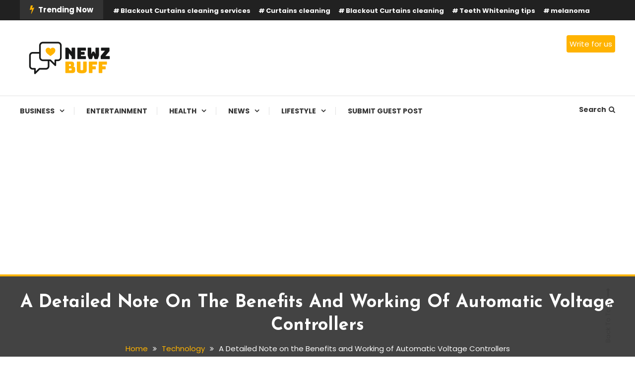

--- FILE ---
content_type: text/html; charset=UTF-8
request_url: https://newzbuff.com/a-detailed-note-on-the-benefits-and-working-of-automatic-voltage-controllers/
body_size: 23215
content:
<!doctype html>
<html lang="en-US">
<head>
	<meta charset="UTF-8">
	<meta name="viewport" content="width=device-width, initial-scale=1">
	<link rel="profile" href="https://gmpg.org/xfn/11">

	<meta name='robots' content='index, follow, max-image-preview:large, max-snippet:-1, max-video-preview:-1' />

	<!-- This site is optimized with the Yoast SEO plugin v24.9 - https://yoast.com/wordpress/plugins/seo/ -->
	<title>A Detailed Note on the Working &amp; Benefits of Automatic Voltage Controllers</title>
	<meta name="description" content="Automatic voltage Controllers hold a regular voltage level to electrical tools loads that require a steady, dependable voltage supply." />
	<link rel="canonical" href="https://newzbuff.com/a-detailed-note-on-the-benefits-and-working-of-automatic-voltage-controllers/" />
	<meta property="og:locale" content="en_US" />
	<meta property="og:type" content="article" />
	<meta property="og:title" content="A Detailed Note on the Working &amp; Benefits of Automatic Voltage Controllers" />
	<meta property="og:description" content="Automatic voltage Controllers hold a regular voltage level to electrical tools loads that require a steady, dependable voltage supply." />
	<meta property="og:url" content="https://newzbuff.com/a-detailed-note-on-the-benefits-and-working-of-automatic-voltage-controllers/" />
	<meta property="og:site_name" content="NewzBuff" />
	<meta property="article:published_time" content="2021-06-12T11:50:38+00:00" />
	<meta property="article:modified_time" content="2021-06-12T11:50:39+00:00" />
	<meta property="og:image" content="https://newzbuff.com/wp-content/uploads/2021/06/istockphoto-178993798-612x612-1.jpg" />
	<meta property="og:image:width" content="612" />
	<meta property="og:image:height" content="408" />
	<meta property="og:image:type" content="image/jpeg" />
	<meta name="author" content="PankajBizzrise" />
	<meta name="twitter:card" content="summary_large_image" />
	<meta name="twitter:label1" content="Written by" />
	<meta name="twitter:data1" content="PankajBizzrise" />
	<meta name="twitter:label2" content="Est. reading time" />
	<meta name="twitter:data2" content="6 minutes" />
	<script type="application/ld+json" class="yoast-schema-graph">{"@context":"https://schema.org","@graph":[{"@type":"Article","@id":"https://newzbuff.com/a-detailed-note-on-the-benefits-and-working-of-automatic-voltage-controllers/#article","isPartOf":{"@id":"https://newzbuff.com/a-detailed-note-on-the-benefits-and-working-of-automatic-voltage-controllers/"},"author":{"name":"PankajBizzrise","@id":"https://newzbuff.com/#/schema/person/68bdb74062aaf1052898b62a657b1606"},"headline":"A Detailed Note on the Benefits and Working of Automatic Voltage Controllers","datePublished":"2021-06-12T11:50:38+00:00","dateModified":"2021-06-12T11:50:39+00:00","mainEntityOfPage":{"@id":"https://newzbuff.com/a-detailed-note-on-the-benefits-and-working-of-automatic-voltage-controllers/"},"wordCount":1137,"commentCount":0,"publisher":{"@id":"https://newzbuff.com/#organization"},"image":{"@id":"https://newzbuff.com/a-detailed-note-on-the-benefits-and-working-of-automatic-voltage-controllers/#primaryimage"},"thumbnailUrl":"https://newzbuff.com/wp-content/uploads/2021/06/istockphoto-178993798-612x612-1.jpg","articleSection":["Technology"],"inLanguage":"en-US","potentialAction":[{"@type":"CommentAction","name":"Comment","target":["https://newzbuff.com/a-detailed-note-on-the-benefits-and-working-of-automatic-voltage-controllers/#respond"]}]},{"@type":"WebPage","@id":"https://newzbuff.com/a-detailed-note-on-the-benefits-and-working-of-automatic-voltage-controllers/","url":"https://newzbuff.com/a-detailed-note-on-the-benefits-and-working-of-automatic-voltage-controllers/","name":"A Detailed Note on the Working & Benefits of Automatic Voltage Controllers","isPartOf":{"@id":"https://newzbuff.com/#website"},"primaryImageOfPage":{"@id":"https://newzbuff.com/a-detailed-note-on-the-benefits-and-working-of-automatic-voltage-controllers/#primaryimage"},"image":{"@id":"https://newzbuff.com/a-detailed-note-on-the-benefits-and-working-of-automatic-voltage-controllers/#primaryimage"},"thumbnailUrl":"https://newzbuff.com/wp-content/uploads/2021/06/istockphoto-178993798-612x612-1.jpg","datePublished":"2021-06-12T11:50:38+00:00","dateModified":"2021-06-12T11:50:39+00:00","description":"Automatic voltage Controllers hold a regular voltage level to electrical tools loads that require a steady, dependable voltage supply.","breadcrumb":{"@id":"https://newzbuff.com/a-detailed-note-on-the-benefits-and-working-of-automatic-voltage-controllers/#breadcrumb"},"inLanguage":"en-US","potentialAction":[{"@type":"ReadAction","target":["https://newzbuff.com/a-detailed-note-on-the-benefits-and-working-of-automatic-voltage-controllers/"]}]},{"@type":"ImageObject","inLanguage":"en-US","@id":"https://newzbuff.com/a-detailed-note-on-the-benefits-and-working-of-automatic-voltage-controllers/#primaryimage","url":"https://newzbuff.com/wp-content/uploads/2021/06/istockphoto-178993798-612x612-1.jpg","contentUrl":"https://newzbuff.com/wp-content/uploads/2021/06/istockphoto-178993798-612x612-1.jpg","width":612,"height":408,"caption":"High voltage energy transmission and distribution"},{"@type":"BreadcrumbList","@id":"https://newzbuff.com/a-detailed-note-on-the-benefits-and-working-of-automatic-voltage-controllers/#breadcrumb","itemListElement":[{"@type":"ListItem","position":1,"name":"Home","item":"https://newzbuff.com/"},{"@type":"ListItem","position":2,"name":"A Detailed Note on the Benefits and Working of Automatic Voltage Controllers"}]},{"@type":"WebSite","@id":"https://newzbuff.com/#website","url":"https://newzbuff.com/","name":"NewzBuff","description":"Check Out Latest Trending News | Submit Guest Posts For Free | Newz Buff","publisher":{"@id":"https://newzbuff.com/#organization"},"potentialAction":[{"@type":"SearchAction","target":{"@type":"EntryPoint","urlTemplate":"https://newzbuff.com/?s={search_term_string}"},"query-input":{"@type":"PropertyValueSpecification","valueRequired":true,"valueName":"search_term_string"}}],"inLanguage":"en-US"},{"@type":"Organization","@id":"https://newzbuff.com/#organization","name":"NewzBuff","url":"https://newzbuff.com/","logo":{"@type":"ImageObject","inLanguage":"en-US","@id":"https://newzbuff.com/#/schema/logo/image/","url":"https://newzbuff.com/wp-content/uploads/2021/04/cropped-nb-logo-1.png","contentUrl":"https://newzbuff.com/wp-content/uploads/2021/04/cropped-nb-logo-1.png","width":200,"height":74,"caption":"NewzBuff"},"image":{"@id":"https://newzbuff.com/#/schema/logo/image/"}},{"@type":"Person","@id":"https://newzbuff.com/#/schema/person/68bdb74062aaf1052898b62a657b1606","name":"PankajBizzrise","image":{"@type":"ImageObject","inLanguage":"en-US","@id":"https://newzbuff.com/#/schema/person/image/","url":"https://secure.gravatar.com/avatar/0d8fef5fafcfdf774d4749c27e05f9ff12ad7662669bfef39342b2091695c60a?s=96&d=mm&r=g","contentUrl":"https://secure.gravatar.com/avatar/0d8fef5fafcfdf774d4749c27e05f9ff12ad7662669bfef39342b2091695c60a?s=96&d=mm&r=g","caption":"PankajBizzrise"},"url":"https://newzbuff.com/author/pankajbizzrise/"}]}</script>
	<!-- / Yoast SEO plugin. -->


<link rel='dns-prefetch' href='//fonts.googleapis.com' />
<link rel='dns-prefetch' href='//www.googletagmanager.com' />
<link rel='dns-prefetch' href='//pagead2.googlesyndication.com' />
<link rel="alternate" type="application/rss+xml" title="NewzBuff &raquo; Feed" href="https://newzbuff.com/feed/" />
<link rel="alternate" type="application/rss+xml" title="NewzBuff &raquo; Comments Feed" href="https://newzbuff.com/comments/feed/" />
<link rel="alternate" type="application/rss+xml" title="NewzBuff &raquo; A Detailed Note on the Benefits and Working of Automatic Voltage Controllers Comments Feed" href="https://newzbuff.com/a-detailed-note-on-the-benefits-and-working-of-automatic-voltage-controllers/feed/" />
<link rel="alternate" title="oEmbed (JSON)" type="application/json+oembed" href="https://newzbuff.com/wp-json/oembed/1.0/embed?url=https%3A%2F%2Fnewzbuff.com%2Fa-detailed-note-on-the-benefits-and-working-of-automatic-voltage-controllers%2F" />
<link rel="alternate" title="oEmbed (XML)" type="text/xml+oembed" href="https://newzbuff.com/wp-json/oembed/1.0/embed?url=https%3A%2F%2Fnewzbuff.com%2Fa-detailed-note-on-the-benefits-and-working-of-automatic-voltage-controllers%2F&#038;format=xml" />
		<!-- This site uses the Google Analytics by MonsterInsights plugin v9.4.1 - Using Analytics tracking - https://www.monsterinsights.com/ -->
							<script src="//www.googletagmanager.com/gtag/js?id=G-VQHWTYEC1E"  data-cfasync="false" data-wpfc-render="false" type="text/javascript" async></script>
			<script data-cfasync="false" data-wpfc-render="false" type="text/javascript">
				var mi_version = '9.4.1';
				var mi_track_user = true;
				var mi_no_track_reason = '';
								var MonsterInsightsDefaultLocations = {"page_location":"https:\/\/newzbuff.com\/a-detailed-note-on-the-benefits-and-working-of-automatic-voltage-controllers\/"};
				if ( typeof MonsterInsightsPrivacyGuardFilter === 'function' ) {
					var MonsterInsightsLocations = (typeof MonsterInsightsExcludeQuery === 'object') ? MonsterInsightsPrivacyGuardFilter( MonsterInsightsExcludeQuery ) : MonsterInsightsPrivacyGuardFilter( MonsterInsightsDefaultLocations );
				} else {
					var MonsterInsightsLocations = (typeof MonsterInsightsExcludeQuery === 'object') ? MonsterInsightsExcludeQuery : MonsterInsightsDefaultLocations;
				}

								var disableStrs = [
										'ga-disable-G-VQHWTYEC1E',
									];

				/* Function to detect opted out users */
				function __gtagTrackerIsOptedOut() {
					for (var index = 0; index < disableStrs.length; index++) {
						if (document.cookie.indexOf(disableStrs[index] + '=true') > -1) {
							return true;
						}
					}

					return false;
				}

				/* Disable tracking if the opt-out cookie exists. */
				if (__gtagTrackerIsOptedOut()) {
					for (var index = 0; index < disableStrs.length; index++) {
						window[disableStrs[index]] = true;
					}
				}

				/* Opt-out function */
				function __gtagTrackerOptout() {
					for (var index = 0; index < disableStrs.length; index++) {
						document.cookie = disableStrs[index] + '=true; expires=Thu, 31 Dec 2099 23:59:59 UTC; path=/';
						window[disableStrs[index]] = true;
					}
				}

				if ('undefined' === typeof gaOptout) {
					function gaOptout() {
						__gtagTrackerOptout();
					}
				}
								window.dataLayer = window.dataLayer || [];

				window.MonsterInsightsDualTracker = {
					helpers: {},
					trackers: {},
				};
				if (mi_track_user) {
					function __gtagDataLayer() {
						dataLayer.push(arguments);
					}

					function __gtagTracker(type, name, parameters) {
						if (!parameters) {
							parameters = {};
						}

						if (parameters.send_to) {
							__gtagDataLayer.apply(null, arguments);
							return;
						}

						if (type === 'event') {
														parameters.send_to = monsterinsights_frontend.v4_id;
							var hookName = name;
							if (typeof parameters['event_category'] !== 'undefined') {
								hookName = parameters['event_category'] + ':' + name;
							}

							if (typeof MonsterInsightsDualTracker.trackers[hookName] !== 'undefined') {
								MonsterInsightsDualTracker.trackers[hookName](parameters);
							} else {
								__gtagDataLayer('event', name, parameters);
							}
							
						} else {
							__gtagDataLayer.apply(null, arguments);
						}
					}

					__gtagTracker('js', new Date());
					__gtagTracker('set', {
						'developer_id.dZGIzZG': true,
											});
					if ( MonsterInsightsLocations.page_location ) {
						__gtagTracker('set', MonsterInsightsLocations);
					}
										__gtagTracker('config', 'G-VQHWTYEC1E', {"forceSSL":"true","link_attribution":"true"} );
															window.gtag = __gtagTracker;										(function () {
						/* https://developers.google.com/analytics/devguides/collection/analyticsjs/ */
						/* ga and __gaTracker compatibility shim. */
						var noopfn = function () {
							return null;
						};
						var newtracker = function () {
							return new Tracker();
						};
						var Tracker = function () {
							return null;
						};
						var p = Tracker.prototype;
						p.get = noopfn;
						p.set = noopfn;
						p.send = function () {
							var args = Array.prototype.slice.call(arguments);
							args.unshift('send');
							__gaTracker.apply(null, args);
						};
						var __gaTracker = function () {
							var len = arguments.length;
							if (len === 0) {
								return;
							}
							var f = arguments[len - 1];
							if (typeof f !== 'object' || f === null || typeof f.hitCallback !== 'function') {
								if ('send' === arguments[0]) {
									var hitConverted, hitObject = false, action;
									if ('event' === arguments[1]) {
										if ('undefined' !== typeof arguments[3]) {
											hitObject = {
												'eventAction': arguments[3],
												'eventCategory': arguments[2],
												'eventLabel': arguments[4],
												'value': arguments[5] ? arguments[5] : 1,
											}
										}
									}
									if ('pageview' === arguments[1]) {
										if ('undefined' !== typeof arguments[2]) {
											hitObject = {
												'eventAction': 'page_view',
												'page_path': arguments[2],
											}
										}
									}
									if (typeof arguments[2] === 'object') {
										hitObject = arguments[2];
									}
									if (typeof arguments[5] === 'object') {
										Object.assign(hitObject, arguments[5]);
									}
									if ('undefined' !== typeof arguments[1].hitType) {
										hitObject = arguments[1];
										if ('pageview' === hitObject.hitType) {
											hitObject.eventAction = 'page_view';
										}
									}
									if (hitObject) {
										action = 'timing' === arguments[1].hitType ? 'timing_complete' : hitObject.eventAction;
										hitConverted = mapArgs(hitObject);
										__gtagTracker('event', action, hitConverted);
									}
								}
								return;
							}

							function mapArgs(args) {
								var arg, hit = {};
								var gaMap = {
									'eventCategory': 'event_category',
									'eventAction': 'event_action',
									'eventLabel': 'event_label',
									'eventValue': 'event_value',
									'nonInteraction': 'non_interaction',
									'timingCategory': 'event_category',
									'timingVar': 'name',
									'timingValue': 'value',
									'timingLabel': 'event_label',
									'page': 'page_path',
									'location': 'page_location',
									'title': 'page_title',
									'referrer' : 'page_referrer',
								};
								for (arg in args) {
																		if (!(!args.hasOwnProperty(arg) || !gaMap.hasOwnProperty(arg))) {
										hit[gaMap[arg]] = args[arg];
									} else {
										hit[arg] = args[arg];
									}
								}
								return hit;
							}

							try {
								f.hitCallback();
							} catch (ex) {
							}
						};
						__gaTracker.create = newtracker;
						__gaTracker.getByName = newtracker;
						__gaTracker.getAll = function () {
							return [];
						};
						__gaTracker.remove = noopfn;
						__gaTracker.loaded = true;
						window['__gaTracker'] = __gaTracker;
					})();
									} else {
										console.log("");
					(function () {
						function __gtagTracker() {
							return null;
						}

						window['__gtagTracker'] = __gtagTracker;
						window['gtag'] = __gtagTracker;
					})();
									}
			</script>
				<!-- / Google Analytics by MonsterInsights -->
		<style id='wp-img-auto-sizes-contain-inline-css' type='text/css'>
img:is([sizes=auto i],[sizes^="auto," i]){contain-intrinsic-size:3000px 1500px}
/*# sourceURL=wp-img-auto-sizes-contain-inline-css */
</style>

<style id='wp-emoji-styles-inline-css' type='text/css'>

	img.wp-smiley, img.emoji {
		display: inline !important;
		border: none !important;
		box-shadow: none !important;
		height: 1em !important;
		width: 1em !important;
		margin: 0 0.07em !important;
		vertical-align: -0.1em !important;
		background: none !important;
		padding: 0 !important;
	}
/*# sourceURL=wp-emoji-styles-inline-css */
</style>
<link rel='stylesheet' id='wp-block-library-css' href='https://newzbuff.com/wp-includes/css/dist/block-library/style.min.css?ver=6.9' type='text/css' media='all' />
<style id='wp-block-image-inline-css' type='text/css'>
.wp-block-image>a,.wp-block-image>figure>a{display:inline-block}.wp-block-image img{box-sizing:border-box;height:auto;max-width:100%;vertical-align:bottom}@media not (prefers-reduced-motion){.wp-block-image img.hide{visibility:hidden}.wp-block-image img.show{animation:show-content-image .4s}}.wp-block-image[style*=border-radius] img,.wp-block-image[style*=border-radius]>a{border-radius:inherit}.wp-block-image.has-custom-border img{box-sizing:border-box}.wp-block-image.aligncenter{text-align:center}.wp-block-image.alignfull>a,.wp-block-image.alignwide>a{width:100%}.wp-block-image.alignfull img,.wp-block-image.alignwide img{height:auto;width:100%}.wp-block-image .aligncenter,.wp-block-image .alignleft,.wp-block-image .alignright,.wp-block-image.aligncenter,.wp-block-image.alignleft,.wp-block-image.alignright{display:table}.wp-block-image .aligncenter>figcaption,.wp-block-image .alignleft>figcaption,.wp-block-image .alignright>figcaption,.wp-block-image.aligncenter>figcaption,.wp-block-image.alignleft>figcaption,.wp-block-image.alignright>figcaption{caption-side:bottom;display:table-caption}.wp-block-image .alignleft{float:left;margin:.5em 1em .5em 0}.wp-block-image .alignright{float:right;margin:.5em 0 .5em 1em}.wp-block-image .aligncenter{margin-left:auto;margin-right:auto}.wp-block-image :where(figcaption){margin-bottom:1em;margin-top:.5em}.wp-block-image.is-style-circle-mask img{border-radius:9999px}@supports ((-webkit-mask-image:none) or (mask-image:none)) or (-webkit-mask-image:none){.wp-block-image.is-style-circle-mask img{border-radius:0;-webkit-mask-image:url('data:image/svg+xml;utf8,<svg viewBox="0 0 100 100" xmlns="http://www.w3.org/2000/svg"><circle cx="50" cy="50" r="50"/></svg>');mask-image:url('data:image/svg+xml;utf8,<svg viewBox="0 0 100 100" xmlns="http://www.w3.org/2000/svg"><circle cx="50" cy="50" r="50"/></svg>');mask-mode:alpha;-webkit-mask-position:center;mask-position:center;-webkit-mask-repeat:no-repeat;mask-repeat:no-repeat;-webkit-mask-size:contain;mask-size:contain}}:root :where(.wp-block-image.is-style-rounded img,.wp-block-image .is-style-rounded img){border-radius:9999px}.wp-block-image figure{margin:0}.wp-lightbox-container{display:flex;flex-direction:column;position:relative}.wp-lightbox-container img{cursor:zoom-in}.wp-lightbox-container img:hover+button{opacity:1}.wp-lightbox-container button{align-items:center;backdrop-filter:blur(16px) saturate(180%);background-color:#5a5a5a40;border:none;border-radius:4px;cursor:zoom-in;display:flex;height:20px;justify-content:center;opacity:0;padding:0;position:absolute;right:16px;text-align:center;top:16px;width:20px;z-index:100}@media not (prefers-reduced-motion){.wp-lightbox-container button{transition:opacity .2s ease}}.wp-lightbox-container button:focus-visible{outline:3px auto #5a5a5a40;outline:3px auto -webkit-focus-ring-color;outline-offset:3px}.wp-lightbox-container button:hover{cursor:pointer;opacity:1}.wp-lightbox-container button:focus{opacity:1}.wp-lightbox-container button:focus,.wp-lightbox-container button:hover,.wp-lightbox-container button:not(:hover):not(:active):not(.has-background){background-color:#5a5a5a40;border:none}.wp-lightbox-overlay{box-sizing:border-box;cursor:zoom-out;height:100vh;left:0;overflow:hidden;position:fixed;top:0;visibility:hidden;width:100%;z-index:100000}.wp-lightbox-overlay .close-button{align-items:center;cursor:pointer;display:flex;justify-content:center;min-height:40px;min-width:40px;padding:0;position:absolute;right:calc(env(safe-area-inset-right) + 16px);top:calc(env(safe-area-inset-top) + 16px);z-index:5000000}.wp-lightbox-overlay .close-button:focus,.wp-lightbox-overlay .close-button:hover,.wp-lightbox-overlay .close-button:not(:hover):not(:active):not(.has-background){background:none;border:none}.wp-lightbox-overlay .lightbox-image-container{height:var(--wp--lightbox-container-height);left:50%;overflow:hidden;position:absolute;top:50%;transform:translate(-50%,-50%);transform-origin:top left;width:var(--wp--lightbox-container-width);z-index:9999999999}.wp-lightbox-overlay .wp-block-image{align-items:center;box-sizing:border-box;display:flex;height:100%;justify-content:center;margin:0;position:relative;transform-origin:0 0;width:100%;z-index:3000000}.wp-lightbox-overlay .wp-block-image img{height:var(--wp--lightbox-image-height);min-height:var(--wp--lightbox-image-height);min-width:var(--wp--lightbox-image-width);width:var(--wp--lightbox-image-width)}.wp-lightbox-overlay .wp-block-image figcaption{display:none}.wp-lightbox-overlay button{background:none;border:none}.wp-lightbox-overlay .scrim{background-color:#fff;height:100%;opacity:.9;position:absolute;width:100%;z-index:2000000}.wp-lightbox-overlay.active{visibility:visible}@media not (prefers-reduced-motion){.wp-lightbox-overlay.active{animation:turn-on-visibility .25s both}.wp-lightbox-overlay.active img{animation:turn-on-visibility .35s both}.wp-lightbox-overlay.show-closing-animation:not(.active){animation:turn-off-visibility .35s both}.wp-lightbox-overlay.show-closing-animation:not(.active) img{animation:turn-off-visibility .25s both}.wp-lightbox-overlay.zoom.active{animation:none;opacity:1;visibility:visible}.wp-lightbox-overlay.zoom.active .lightbox-image-container{animation:lightbox-zoom-in .4s}.wp-lightbox-overlay.zoom.active .lightbox-image-container img{animation:none}.wp-lightbox-overlay.zoom.active .scrim{animation:turn-on-visibility .4s forwards}.wp-lightbox-overlay.zoom.show-closing-animation:not(.active){animation:none}.wp-lightbox-overlay.zoom.show-closing-animation:not(.active) .lightbox-image-container{animation:lightbox-zoom-out .4s}.wp-lightbox-overlay.zoom.show-closing-animation:not(.active) .lightbox-image-container img{animation:none}.wp-lightbox-overlay.zoom.show-closing-animation:not(.active) .scrim{animation:turn-off-visibility .4s forwards}}@keyframes show-content-image{0%{visibility:hidden}99%{visibility:hidden}to{visibility:visible}}@keyframes turn-on-visibility{0%{opacity:0}to{opacity:1}}@keyframes turn-off-visibility{0%{opacity:1;visibility:visible}99%{opacity:0;visibility:visible}to{opacity:0;visibility:hidden}}@keyframes lightbox-zoom-in{0%{transform:translate(calc((-100vw + var(--wp--lightbox-scrollbar-width))/2 + var(--wp--lightbox-initial-left-position)),calc(-50vh + var(--wp--lightbox-initial-top-position))) scale(var(--wp--lightbox-scale))}to{transform:translate(-50%,-50%) scale(1)}}@keyframes lightbox-zoom-out{0%{transform:translate(-50%,-50%) scale(1);visibility:visible}99%{visibility:visible}to{transform:translate(calc((-100vw + var(--wp--lightbox-scrollbar-width))/2 + var(--wp--lightbox-initial-left-position)),calc(-50vh + var(--wp--lightbox-initial-top-position))) scale(var(--wp--lightbox-scale));visibility:hidden}}
/*# sourceURL=https://newzbuff.com/wp-includes/blocks/image/style.min.css */
</style>
<style id='wp-block-list-inline-css' type='text/css'>
ol,ul{box-sizing:border-box}:root :where(.wp-block-list.has-background){padding:1.25em 2.375em}
/*# sourceURL=https://newzbuff.com/wp-includes/blocks/list/style.min.css */
</style>
<style id='wp-block-paragraph-inline-css' type='text/css'>
.is-small-text{font-size:.875em}.is-regular-text{font-size:1em}.is-large-text{font-size:2.25em}.is-larger-text{font-size:3em}.has-drop-cap:not(:focus):first-letter{float:left;font-size:8.4em;font-style:normal;font-weight:100;line-height:.68;margin:.05em .1em 0 0;text-transform:uppercase}body.rtl .has-drop-cap:not(:focus):first-letter{float:none;margin-left:.1em}p.has-drop-cap.has-background{overflow:hidden}:root :where(p.has-background){padding:1.25em 2.375em}:where(p.has-text-color:not(.has-link-color)) a{color:inherit}p.has-text-align-left[style*="writing-mode:vertical-lr"],p.has-text-align-right[style*="writing-mode:vertical-rl"]{rotate:180deg}
/*# sourceURL=https://newzbuff.com/wp-includes/blocks/paragraph/style.min.css */
</style>
<style id='global-styles-inline-css' type='text/css'>
:root{--wp--preset--aspect-ratio--square: 1;--wp--preset--aspect-ratio--4-3: 4/3;--wp--preset--aspect-ratio--3-4: 3/4;--wp--preset--aspect-ratio--3-2: 3/2;--wp--preset--aspect-ratio--2-3: 2/3;--wp--preset--aspect-ratio--16-9: 16/9;--wp--preset--aspect-ratio--9-16: 9/16;--wp--preset--color--black: #000000;--wp--preset--color--cyan-bluish-gray: #abb8c3;--wp--preset--color--white: #ffffff;--wp--preset--color--pale-pink: #f78da7;--wp--preset--color--vivid-red: #cf2e2e;--wp--preset--color--luminous-vivid-orange: #ff6900;--wp--preset--color--luminous-vivid-amber: #fcb900;--wp--preset--color--light-green-cyan: #7bdcb5;--wp--preset--color--vivid-green-cyan: #00d084;--wp--preset--color--pale-cyan-blue: #8ed1fc;--wp--preset--color--vivid-cyan-blue: #0693e3;--wp--preset--color--vivid-purple: #9b51e0;--wp--preset--gradient--vivid-cyan-blue-to-vivid-purple: linear-gradient(135deg,rgb(6,147,227) 0%,rgb(155,81,224) 100%);--wp--preset--gradient--light-green-cyan-to-vivid-green-cyan: linear-gradient(135deg,rgb(122,220,180) 0%,rgb(0,208,130) 100%);--wp--preset--gradient--luminous-vivid-amber-to-luminous-vivid-orange: linear-gradient(135deg,rgb(252,185,0) 0%,rgb(255,105,0) 100%);--wp--preset--gradient--luminous-vivid-orange-to-vivid-red: linear-gradient(135deg,rgb(255,105,0) 0%,rgb(207,46,46) 100%);--wp--preset--gradient--very-light-gray-to-cyan-bluish-gray: linear-gradient(135deg,rgb(238,238,238) 0%,rgb(169,184,195) 100%);--wp--preset--gradient--cool-to-warm-spectrum: linear-gradient(135deg,rgb(74,234,220) 0%,rgb(151,120,209) 20%,rgb(207,42,186) 40%,rgb(238,44,130) 60%,rgb(251,105,98) 80%,rgb(254,248,76) 100%);--wp--preset--gradient--blush-light-purple: linear-gradient(135deg,rgb(255,206,236) 0%,rgb(152,150,240) 100%);--wp--preset--gradient--blush-bordeaux: linear-gradient(135deg,rgb(254,205,165) 0%,rgb(254,45,45) 50%,rgb(107,0,62) 100%);--wp--preset--gradient--luminous-dusk: linear-gradient(135deg,rgb(255,203,112) 0%,rgb(199,81,192) 50%,rgb(65,88,208) 100%);--wp--preset--gradient--pale-ocean: linear-gradient(135deg,rgb(255,245,203) 0%,rgb(182,227,212) 50%,rgb(51,167,181) 100%);--wp--preset--gradient--electric-grass: linear-gradient(135deg,rgb(202,248,128) 0%,rgb(113,206,126) 100%);--wp--preset--gradient--midnight: linear-gradient(135deg,rgb(2,3,129) 0%,rgb(40,116,252) 100%);--wp--preset--font-size--small: 13px;--wp--preset--font-size--medium: 20px;--wp--preset--font-size--large: 36px;--wp--preset--font-size--x-large: 42px;--wp--preset--spacing--20: 0.44rem;--wp--preset--spacing--30: 0.67rem;--wp--preset--spacing--40: 1rem;--wp--preset--spacing--50: 1.5rem;--wp--preset--spacing--60: 2.25rem;--wp--preset--spacing--70: 3.38rem;--wp--preset--spacing--80: 5.06rem;--wp--preset--shadow--natural: 6px 6px 9px rgba(0, 0, 0, 0.2);--wp--preset--shadow--deep: 12px 12px 50px rgba(0, 0, 0, 0.4);--wp--preset--shadow--sharp: 6px 6px 0px rgba(0, 0, 0, 0.2);--wp--preset--shadow--outlined: 6px 6px 0px -3px rgb(255, 255, 255), 6px 6px rgb(0, 0, 0);--wp--preset--shadow--crisp: 6px 6px 0px rgb(0, 0, 0);}:where(.is-layout-flex){gap: 0.5em;}:where(.is-layout-grid){gap: 0.5em;}body .is-layout-flex{display: flex;}.is-layout-flex{flex-wrap: wrap;align-items: center;}.is-layout-flex > :is(*, div){margin: 0;}body .is-layout-grid{display: grid;}.is-layout-grid > :is(*, div){margin: 0;}:where(.wp-block-columns.is-layout-flex){gap: 2em;}:where(.wp-block-columns.is-layout-grid){gap: 2em;}:where(.wp-block-post-template.is-layout-flex){gap: 1.25em;}:where(.wp-block-post-template.is-layout-grid){gap: 1.25em;}.has-black-color{color: var(--wp--preset--color--black) !important;}.has-cyan-bluish-gray-color{color: var(--wp--preset--color--cyan-bluish-gray) !important;}.has-white-color{color: var(--wp--preset--color--white) !important;}.has-pale-pink-color{color: var(--wp--preset--color--pale-pink) !important;}.has-vivid-red-color{color: var(--wp--preset--color--vivid-red) !important;}.has-luminous-vivid-orange-color{color: var(--wp--preset--color--luminous-vivid-orange) !important;}.has-luminous-vivid-amber-color{color: var(--wp--preset--color--luminous-vivid-amber) !important;}.has-light-green-cyan-color{color: var(--wp--preset--color--light-green-cyan) !important;}.has-vivid-green-cyan-color{color: var(--wp--preset--color--vivid-green-cyan) !important;}.has-pale-cyan-blue-color{color: var(--wp--preset--color--pale-cyan-blue) !important;}.has-vivid-cyan-blue-color{color: var(--wp--preset--color--vivid-cyan-blue) !important;}.has-vivid-purple-color{color: var(--wp--preset--color--vivid-purple) !important;}.has-black-background-color{background-color: var(--wp--preset--color--black) !important;}.has-cyan-bluish-gray-background-color{background-color: var(--wp--preset--color--cyan-bluish-gray) !important;}.has-white-background-color{background-color: var(--wp--preset--color--white) !important;}.has-pale-pink-background-color{background-color: var(--wp--preset--color--pale-pink) !important;}.has-vivid-red-background-color{background-color: var(--wp--preset--color--vivid-red) !important;}.has-luminous-vivid-orange-background-color{background-color: var(--wp--preset--color--luminous-vivid-orange) !important;}.has-luminous-vivid-amber-background-color{background-color: var(--wp--preset--color--luminous-vivid-amber) !important;}.has-light-green-cyan-background-color{background-color: var(--wp--preset--color--light-green-cyan) !important;}.has-vivid-green-cyan-background-color{background-color: var(--wp--preset--color--vivid-green-cyan) !important;}.has-pale-cyan-blue-background-color{background-color: var(--wp--preset--color--pale-cyan-blue) !important;}.has-vivid-cyan-blue-background-color{background-color: var(--wp--preset--color--vivid-cyan-blue) !important;}.has-vivid-purple-background-color{background-color: var(--wp--preset--color--vivid-purple) !important;}.has-black-border-color{border-color: var(--wp--preset--color--black) !important;}.has-cyan-bluish-gray-border-color{border-color: var(--wp--preset--color--cyan-bluish-gray) !important;}.has-white-border-color{border-color: var(--wp--preset--color--white) !important;}.has-pale-pink-border-color{border-color: var(--wp--preset--color--pale-pink) !important;}.has-vivid-red-border-color{border-color: var(--wp--preset--color--vivid-red) !important;}.has-luminous-vivid-orange-border-color{border-color: var(--wp--preset--color--luminous-vivid-orange) !important;}.has-luminous-vivid-amber-border-color{border-color: var(--wp--preset--color--luminous-vivid-amber) !important;}.has-light-green-cyan-border-color{border-color: var(--wp--preset--color--light-green-cyan) !important;}.has-vivid-green-cyan-border-color{border-color: var(--wp--preset--color--vivid-green-cyan) !important;}.has-pale-cyan-blue-border-color{border-color: var(--wp--preset--color--pale-cyan-blue) !important;}.has-vivid-cyan-blue-border-color{border-color: var(--wp--preset--color--vivid-cyan-blue) !important;}.has-vivid-purple-border-color{border-color: var(--wp--preset--color--vivid-purple) !important;}.has-vivid-cyan-blue-to-vivid-purple-gradient-background{background: var(--wp--preset--gradient--vivid-cyan-blue-to-vivid-purple) !important;}.has-light-green-cyan-to-vivid-green-cyan-gradient-background{background: var(--wp--preset--gradient--light-green-cyan-to-vivid-green-cyan) !important;}.has-luminous-vivid-amber-to-luminous-vivid-orange-gradient-background{background: var(--wp--preset--gradient--luminous-vivid-amber-to-luminous-vivid-orange) !important;}.has-luminous-vivid-orange-to-vivid-red-gradient-background{background: var(--wp--preset--gradient--luminous-vivid-orange-to-vivid-red) !important;}.has-very-light-gray-to-cyan-bluish-gray-gradient-background{background: var(--wp--preset--gradient--very-light-gray-to-cyan-bluish-gray) !important;}.has-cool-to-warm-spectrum-gradient-background{background: var(--wp--preset--gradient--cool-to-warm-spectrum) !important;}.has-blush-light-purple-gradient-background{background: var(--wp--preset--gradient--blush-light-purple) !important;}.has-blush-bordeaux-gradient-background{background: var(--wp--preset--gradient--blush-bordeaux) !important;}.has-luminous-dusk-gradient-background{background: var(--wp--preset--gradient--luminous-dusk) !important;}.has-pale-ocean-gradient-background{background: var(--wp--preset--gradient--pale-ocean) !important;}.has-electric-grass-gradient-background{background: var(--wp--preset--gradient--electric-grass) !important;}.has-midnight-gradient-background{background: var(--wp--preset--gradient--midnight) !important;}.has-small-font-size{font-size: var(--wp--preset--font-size--small) !important;}.has-medium-font-size{font-size: var(--wp--preset--font-size--medium) !important;}.has-large-font-size{font-size: var(--wp--preset--font-size--large) !important;}.has-x-large-font-size{font-size: var(--wp--preset--font-size--x-large) !important;}
/*# sourceURL=global-styles-inline-css */
</style>

<style id='classic-theme-styles-inline-css' type='text/css'>
/*! This file is auto-generated */
.wp-block-button__link{color:#fff;background-color:#32373c;border-radius:9999px;box-shadow:none;text-decoration:none;padding:calc(.667em + 2px) calc(1.333em + 2px);font-size:1.125em}.wp-block-file__button{background:#32373c;color:#fff;text-decoration:none}
/*# sourceURL=/wp-includes/css/classic-themes.min.css */
</style>
<link rel='stylesheet' id='dashicons-css' href='https://newzbuff.com/wp-includes/css/dashicons.min.css?ver=6.9' type='text/css' media='all' />
<link rel='stylesheet' id='everest-forms-general-css' href='https://newzbuff.com/wp-content/plugins/everest-forms/assets/css/everest-forms.css?ver=3.1.2' type='text/css' media='all' />
<link rel='stylesheet' id='jquery-intl-tel-input-css' href='https://newzbuff.com/wp-content/plugins/everest-forms/assets/css/intlTelInput.css?ver=3.1.2' type='text/css' media='all' />
<link rel='stylesheet' id='parent-style-css' href='https://newzbuff.com/wp-content/themes/color-blog/style.css?ver=6.9' type='text/css' media='all' />
<link rel='stylesheet' id='color-blog-fonts-css' href='https://fonts.googleapis.com/css?family=Josefin+Sans%3A400%2C700%7CPoppins%3A300%2C400%2C400i%2C500%2C700&#038;subset=latin%2Clatin-ext' type='text/css' media='all' />
<link rel='stylesheet' id='font-awesome-css' href='https://newzbuff.com/wp-content/themes/color-blog/assets/library/font-awesome/css/font-awesome.min.css?ver=4.7.0' type='text/css' media='all' />
<link rel='stylesheet' id='lightslider-style-css' href='https://newzbuff.com/wp-content/themes/color-blog/assets/library/lightslider/css/lightslider.min.css?ver=6.9' type='text/css' media='all' />
<link rel='stylesheet' id='animate-css' href='https://newzbuff.com/wp-content/themes/color-blog/assets/library/animate/animate.min.css?ver=3.5.1' type='text/css' media='all' />
<link rel='stylesheet' id='preloader-css' href='https://newzbuff.com/wp-content/themes/color-blog/assets/css/mt-preloader.css?ver=1.0.0' type='text/css' media='all' />
<link rel='stylesheet' id='color-blog-style-css' href='https://newzbuff.com/wp-content/themes/color-blog-child/style.css?ver=1.0.0' type='text/css' media='all' />
<style id='color-blog-style-inline-css' type='text/css'>
.category-button.cb-cat-83 a{background:#3b2d1b}
.category-button.cb-cat-83 a:hover{background:#090000}
#site-navigation ul li.cb-cat-83 .menu-item-description{background:#3b2d1b}
#site-navigation ul li.cb-cat-83 .menu-item-description:after{border-top-color:#3b2d1b}
.category-button.cb-cat-6 a{background:#81d742}
.category-button.cb-cat-6 a:hover{background:#4fa510}
#site-navigation ul li.cb-cat-6 .menu-item-description{background:#81d742}
#site-navigation ul li.cb-cat-6 .menu-item-description:after{border-top-color:#81d742}
.category-button.cb-cat-33 a{background:#3b2d1b}
.category-button.cb-cat-33 a:hover{background:#090000}
#site-navigation ul li.cb-cat-33 .menu-item-description{background:#3b2d1b}
#site-navigation ul li.cb-cat-33 .menu-item-description:after{border-top-color:#3b2d1b}
.category-button.cb-cat-3108 a{background:#3b2d1b}
.category-button.cb-cat-3108 a:hover{background:#090000}
#site-navigation ul li.cb-cat-3108 .menu-item-description{background:#3b2d1b}
#site-navigation ul li.cb-cat-3108 .menu-item-description:after{border-top-color:#3b2d1b}
.category-button.cb-cat-2 a{background:#ed6ace}
.category-button.cb-cat-2 a:hover{background:#bb389c}
#site-navigation ul li.cb-cat-2 .menu-item-description{background:#ed6ace}
#site-navigation ul li.cb-cat-2 .menu-item-description:after{border-top-color:#ed6ace}
.category-button.cb-cat-4 a{background:#60bf56}
.category-button.cb-cat-4 a:hover{background:#2e8d24}
#site-navigation ul li.cb-cat-4 .menu-item-description{background:#60bf56}
#site-navigation ul li.cb-cat-4 .menu-item-description:after{border-top-color:#60bf56}
.category-button.cb-cat-64 a{background:#3b2d1b}
.category-button.cb-cat-64 a:hover{background:#090000}
#site-navigation ul li.cb-cat-64 .menu-item-description{background:#3b2d1b}
#site-navigation ul li.cb-cat-64 .menu-item-description:after{border-top-color:#3b2d1b}
.category-button.cb-cat-5 a{background:#4b4eaa}
.category-button.cb-cat-5 a:hover{background:#191c78}
#site-navigation ul li.cb-cat-5 .menu-item-description{background:#4b4eaa}
#site-navigation ul li.cb-cat-5 .menu-item-description:after{border-top-color:#4b4eaa}
.category-button.cb-cat-32 a{background:#6ef4e2}
.category-button.cb-cat-32 a:hover{background:#3cc2b0}
#site-navigation ul li.cb-cat-32 .menu-item-description{background:#6ef4e2}
#site-navigation ul li.cb-cat-32 .menu-item-description:after{border-top-color:#6ef4e2}
.category-button.cb-cat-82 a{background:#3b2d1b}
.category-button.cb-cat-82 a:hover{background:#090000}
#site-navigation ul li.cb-cat-82 .menu-item-description{background:#3b2d1b}
#site-navigation ul li.cb-cat-82 .menu-item-description:after{border-top-color:#3b2d1b}
.category-button.cb-cat-14 a{background:#ed68f2}
.category-button.cb-cat-14 a:hover{background:#bb36c0}
#site-navigation ul li.cb-cat-14 .menu-item-description{background:#ed68f2}
#site-navigation ul li.cb-cat-14 .menu-item-description:after{border-top-color:#ed68f2}
.category-button.cb-cat-3 a{background:#81d742}
.category-button.cb-cat-3 a:hover{background:#4fa510}
#site-navigation ul li.cb-cat-3 .menu-item-description{background:#81d742}
#site-navigation ul li.cb-cat-3 .menu-item-description:after{border-top-color:#81d742}
.category-button.cb-cat-79 a{background:#3b2d1b}
.category-button.cb-cat-79 a:hover{background:#090000}
#site-navigation ul li.cb-cat-79 .menu-item-description{background:#3b2d1b}
#site-navigation ul li.cb-cat-79 .menu-item-description:after{border-top-color:#3b2d1b}
.category-button.cb-cat-78 a{background:#3b2d1b}
.category-button.cb-cat-78 a:hover{background:#090000}
#site-navigation ul li.cb-cat-78 .menu-item-description{background:#3b2d1b}
#site-navigation ul li.cb-cat-78 .menu-item-description:after{border-top-color:#3b2d1b}
.category-button.cb-cat-63 a{background:#3b2d1b}
.category-button.cb-cat-63 a:hover{background:#090000}
#site-navigation ul li.cb-cat-63 .menu-item-description{background:#3b2d1b}
#site-navigation ul li.cb-cat-63 .menu-item-description:after{border-top-color:#3b2d1b}
.category-button.cb-cat-81 a{background:#3b2d1b}
.category-button.cb-cat-81 a:hover{background:#090000}
#site-navigation ul li.cb-cat-81 .menu-item-description{background:#3b2d1b}
#site-navigation ul li.cb-cat-81 .menu-item-description:after{border-top-color:#3b2d1b}
.category-button.cb-cat-3247 a{background:#3b2d1b}
.category-button.cb-cat-3247 a:hover{background:#090000}
#site-navigation ul li.cb-cat-3247 .menu-item-description{background:#3b2d1b}
#site-navigation ul li.cb-cat-3247 .menu-item-description:after{border-top-color:#3b2d1b}
.category-button.cb-cat-1 a{background:#dd9933}
.category-button.cb-cat-1 a:hover{background:#ab6701}
#site-navigation ul li.cb-cat-1 .menu-item-description{background:#dd9933}
#site-navigation ul li.cb-cat-1 .menu-item-description:after{border-top-color:#dd9933}
.category-button.cb-cat-3259 a{background:#3b2d1b}
.category-button.cb-cat-3259 a:hover{background:#090000}
#site-navigation ul li.cb-cat-3259 .menu-item-description{background:#3b2d1b}
#site-navigation ul li.cb-cat-3259 .menu-item-description:after{border-top-color:#3b2d1b}
.category-button.cb-cat-13 a{background:#b5a951}
.category-button.cb-cat-13 a:hover{background:#83771f}
#site-navigation ul li.cb-cat-13 .menu-item-description{background:#b5a951}
#site-navigation ul li.cb-cat-13 .menu-item-description:after{border-top-color:#b5a951}
.category-button.cb-cat-80 a{background:#3b2d1b}
.category-button.cb-cat-80 a:hover{background:#090000}
#site-navigation ul li.cb-cat-80 .menu-item-description{background:#3b2d1b}
#site-navigation ul li.cb-cat-80 .menu-item-description:after{border-top-color:#3b2d1b}
a,a:hover,a:focus,a:active,.entry-cat .cat-links a:hover,.entry-cat a:hover,.entry-footer a:hover,.comment-author .fn .url:hover,.commentmetadata .comment-edit-link,#cancel-comment-reply-link,#cancel-comment-reply-link:before,.logged-in-as a,.widget a:hover,.widget a:hover::before,.widget li:hover::before,.mt-social-icon-wrap li a:hover,#site-navigation ul li:hover>a,#site-navigation ul li.current-menu-item>a,#site-navigation ul li.current_page_ancestor>a,#site-navigation ul li.current-menu-ancestor>a,#site-navigation ul li.current_page_item>a,#site-navigation ul li.focus>a,.banner-sub-title,.entry-title a:hover,.cat-links a:hover,.entry-footer .mt-readmore-btn:hover,.btn-wrapper a:hover,.mt-readmore-btn:hover,.navigation.pagination .nav-links .page-numbers.current,.navigation.pagination .nav-links a.page-numbers:hover,#footer-menu li a:hover,.color_blog_latest_posts .mt-post-title a:hover,#mt-scrollup:hover,.menu-toggle:hover,#top-navigation ul li a:hover,.mt-search-icon:hover,.entry-meta a:hover,.front-slider-block .banner-title a:hover,.post-info-wrap .entry-meta a:hover,.single .mt-single-related-posts .entry-title a:hover,.breadcrumbs .trail-items li a:hover,.wrap-label i,.has-thumbnail .post-info-wrap .entry-title a:hover,.front-slider-block .post-info-wrap .entry-title a:hover,#top-footer a:hover{color:#FFB300}
.widget_search .search-submit,.widget_search .search-submit:hover,.navigation.pagination .nav-links .page-numbers.current,.navigation.pagination .nav-links a.page-numbers:hover,.error-404.not-found,.color_blog_social_media a:hover,.custom-header,.widget_tag_cloud .tagcloud a:hover,.widget.widget_tag_cloud a:hover{border-color:#FFB300}
.front-slider-block .lSAction > a:hover,.top-featured-post-wrap .post-thumbnail .post-number,.post-cats-list a,#site-navigation .menu-item-description,article .post-thumbnail::before,#secondary .widget .widget-title::before,.mt-related-post-title::before,#colophon .widget .widget-title::before,.features-post-title::before,.mt-menu-search .mt-form-wrap .search-form .search-submit,.widget_tag_cloud .tagcloud a:hover,.widget.widget_tag_cloud a:hover{background:#FFB300}
.edit-link .post-edit-link,.reply .comment-reply-link,.widget_search .search-submit,.mt-menu-search .mt-form-wrap .search-form .search-submit:hover,article.sticky::before{background:#FFB300}
/*# sourceURL=color-blog-style-inline-css */
</style>
<link rel='stylesheet' id='color-blog-responsive-style-css' href='https://newzbuff.com/wp-content/themes/color-blog/assets/css/mt-responsive.css?ver=1.0.0' type='text/css' media='all' />
<script type="text/javascript" src="https://newzbuff.com/wp-content/plugins/google-analytics-for-wordpress/assets/js/frontend-gtag.min.js?ver=9.4.1" id="monsterinsights-frontend-script-js" async="async" data-wp-strategy="async"></script>
<script data-cfasync="false" data-wpfc-render="false" type="text/javascript" id='monsterinsights-frontend-script-js-extra'>/* <![CDATA[ */
var monsterinsights_frontend = {"js_events_tracking":"true","download_extensions":"doc,pdf,ppt,zip,xls,docx,pptx,xlsx","inbound_paths":"[{\"path\":\"\\\/go\\\/\",\"label\":\"affiliate\"},{\"path\":\"\\\/recommend\\\/\",\"label\":\"affiliate\"}]","home_url":"https:\/\/newzbuff.com","hash_tracking":"false","v4_id":"G-VQHWTYEC1E"};/* ]]> */
</script>
<script type="text/javascript" src="https://newzbuff.com/wp-includes/js/jquery/jquery.min.js?ver=3.7.1" id="jquery-core-js"></script>
<script type="text/javascript" src="https://newzbuff.com/wp-includes/js/jquery/jquery-migrate.min.js?ver=3.4.1" id="jquery-migrate-js"></script>
<link rel="https://api.w.org/" href="https://newzbuff.com/wp-json/" /><link rel="alternate" title="JSON" type="application/json" href="https://newzbuff.com/wp-json/wp/v2/posts/1759" /><link rel="EditURI" type="application/rsd+xml" title="RSD" href="https://newzbuff.com/xmlrpc.php?rsd" />
<meta name="generator" content="WordPress 6.9" />
<meta name="generator" content="Everest Forms 3.1.2" />
<link rel='shortlink' href='https://newzbuff.com/?p=1759' />
<!-- auto ad code generated by Easy Google AdSense plugin v1.0.12 --><script async src="https://pagead2.googlesyndication.com/pagead/js/adsbygoogle.js?client=ca-pub-7404964079664697" crossorigin="anonymous"></script><!-- Easy Google AdSense plugin --><meta name="generator" content="Site Kit by Google 1.170.0" /><link rel="pingback" href="https://newzbuff.com/xmlrpc.php">
<!-- Google AdSense meta tags added by Site Kit -->
<meta name="google-adsense-platform-account" content="ca-host-pub-2644536267352236">
<meta name="google-adsense-platform-domain" content="sitekit.withgoogle.com">
<!-- End Google AdSense meta tags added by Site Kit -->
		<style type="text/css">
					.site-title,
			.site-description {
				position: absolute;
				clip: rect(1px, 1px, 1px, 1px);
			}
				</style>
		
<!-- Google AdSense snippet added by Site Kit -->
<script type="text/javascript" async="async" src="https://pagead2.googlesyndication.com/pagead/js/adsbygoogle.js?client=ca-pub-7404964079664697&amp;host=ca-host-pub-2644536267352236" crossorigin="anonymous"></script>

<!-- End Google AdSense snippet added by Site Kit -->
<link rel="icon" href="https://newzbuff.com/wp-content/uploads/2021/04/cropped-icon-32x32.png" sizes="32x32" />
<link rel="icon" href="https://newzbuff.com/wp-content/uploads/2021/04/cropped-icon-192x192.png" sizes="192x192" />
<link rel="apple-touch-icon" href="https://newzbuff.com/wp-content/uploads/2021/04/cropped-icon-180x180.png" />
<meta name="msapplication-TileImage" content="https://newzbuff.com/wp-content/uploads/2021/04/cropped-icon-270x270.png" />
</head>

<body class="wp-singular post-template-default single single-post postid-1759 single-format-standard wp-custom-logo wp-theme-color-blog wp-child-theme-color-blog-child everest-forms-no-js site-layout--wide right-sidebar">

        <div id="preloader-background">
            <div class="preloader-wrapper">
                <div class="sk-spinner sk-spinner-pulse"></div>
            </div><!-- .preloader-wrapper -->
        </div><!-- #preloader-background -->

<div id="page" class="site">
<a class="skip-link screen-reader-text" href="#content">Skip To Content</a>
	<div id="top-header" class="top-header-wrap mt-clearfix"><div class="mt-container">        <div class="trending-wrapper tag-before-icon">
                <span class="wrap-label"><i class="fa fa-bolt" aria-hidden="true"></i> Trending Now</span>
                <div class="tags-wrapper">
					<span class="head-tags-links"><a href="https://newzbuff.com/tag/blackout-curtains-cleaning-services/" rel="tag">Blackout Curtains cleaning services</a><a href="https://newzbuff.com/tag/curtains-cleaning/" rel="tag">Curtains cleaning</a><a href="https://newzbuff.com/tag/blackout-curtains-cleaning/" rel="tag">Blackout Curtains cleaning</a><a href="https://newzbuff.com/tag/teeth-whitening-tips/" rel="tag">Teeth Whitening tips</a><a href="https://newzbuff.com/tag/melanoma/" rel="tag">melanoma</a></span>                </div><!-- .tags-wrapper -->
        </div><!-- .trending-wrapper -->
		<div class="top-header-nav">
			<nav itemscope id="top-navigation" class="main-navigation">
							</nav><!-- #site-navigation -->
		</div><!-- .top-header-nav -->
</div><!-- mt-container --></div><!-- #top-header --><header id="masthead" class="site-header"><div class="mt-logo-row-wrapper mt-clearfix">		<div class="logo-ads-wrap">
			<div class="mt-container">
				<div class="site-branding">
					<a href="https://newzbuff.com/" class="custom-logo-link" rel="home"><img width="200" height="74" src="https://newzbuff.com/wp-content/uploads/2021/04/cropped-nb-logo-1.png" class="custom-logo" alt="NewzBuff" decoding="async" /></a>							<p class="site-title"><a href="https://newzbuff.com/" rel="home">NewzBuff</a></p>
												<p class="site-description">Check Out Latest Trending News | Submit Guest Posts For Free | Newz Buff</p>
									</div><!-- .site-branding -->
				<div class="header-widget-wrapper">
					<section id="block-6" class="widget widget_block"><div style="width: 200px;text-align: right;"><a class="post-edit-link" style="background-color: #ffb300; color: #fff; padding: 4px 6px; border-radius: 4px; display: inline-block;" href="/write-for-us/">Write for us<span class="screen-reader-text">Write for us</span></a></div></section>				</div>
			</div> <!-- mt-container -->
		</div><!-- .logo-ads-wrap -->
<div class="mt-social-menu-wrapper"><div class="mt-container">		<div class="menu-toggle"><a href="javascript:void(0)"><i class="fa fa-navicon"></i>Menu</a></div>
		<nav itemscope id="site-navigation" class="main-navigation">
			<div class="menu-top-menu-container"><ul id="primary-menu" class="menu"><li id="menu-item-14" class="menu-item menu-item-type-taxonomy menu-item-object-category menu-item-has-children menu-item-14 cb-cat-6"><a href="https://newzbuff.com/category/business/">Business</a>
<ul class="sub-menu">
	<li id="menu-item-18" class="menu-item menu-item-type-taxonomy menu-item-object-category menu-item-18 cb-cat-3"><a href="https://newzbuff.com/category/marketing/">Marketing</a></li>
	<li id="menu-item-20" class="menu-item menu-item-type-taxonomy menu-item-object-category current-post-ancestor current-menu-parent current-post-parent menu-item-20 cb-cat-1"><a href="https://newzbuff.com/category/technology/">Technology</a></li>
	<li id="menu-item-324" class="menu-item menu-item-type-taxonomy menu-item-object-category menu-item-324 cb-cat-83"><a href="https://newzbuff.com/category/banking/">Banking</a></li>
	<li id="menu-item-325" class="menu-item menu-item-type-taxonomy menu-item-object-category menu-item-325 cb-cat-82"><a href="https://newzbuff.com/category/insurance/">Insurance</a></li>
	<li id="menu-item-328" class="menu-item menu-item-type-taxonomy menu-item-object-category menu-item-328 cb-cat-81"><a href="https://newzbuff.com/category/real-estate/">Real Estate</a></li>
</ul>
</li>
<li id="menu-item-15" class="menu-item menu-item-type-taxonomy menu-item-object-category menu-item-15 cb-cat-2"><a href="https://newzbuff.com/category/entertainment/">Entertainment</a></li>
<li id="menu-item-17" class="menu-item menu-item-type-taxonomy menu-item-object-category menu-item-has-children menu-item-17 cb-cat-5"><a href="https://newzbuff.com/category/health/">Health</a>
<ul class="sub-menu">
	<li id="menu-item-283" class="menu-item menu-item-type-taxonomy menu-item-object-category menu-item-283 cb-cat-63"><a href="https://newzbuff.com/category/parenting/">Parenting</a></li>
	<li id="menu-item-179" class="menu-item menu-item-type-taxonomy menu-item-object-category menu-item-179 cb-cat-33"><a href="https://newzbuff.com/category/covid-19/">Covid-19</a></li>
</ul>
</li>
<li id="menu-item-327" class="menu-item menu-item-type-taxonomy menu-item-object-category menu-item-has-children menu-item-327 cb-cat-78"><a href="https://newzbuff.com/category/news/">News</a>
<ul class="sub-menu">
	<li id="menu-item-19" class="menu-item menu-item-type-taxonomy menu-item-object-category menu-item-19 cb-cat-7"><a href="https://newzbuff.com/category/politics/">Politics</a></li>
	<li id="menu-item-326" class="menu-item menu-item-type-taxonomy menu-item-object-category menu-item-326 cb-cat-79"><a href="https://newzbuff.com/category/media/">Media</a></li>
	<li id="menu-item-329" class="menu-item menu-item-type-taxonomy menu-item-object-category menu-item-329 cb-cat-80"><a href="https://newzbuff.com/category/world-news/">World News</a></li>
</ul>
</li>
<li id="menu-item-58" class="menu-item menu-item-type-taxonomy menu-item-object-category menu-item-has-children menu-item-58 cb-cat-14"><a href="https://newzbuff.com/category/lifestyle/">Lifestyle</a>
<ul class="sub-menu">
	<li id="menu-item-16" class="menu-item menu-item-type-taxonomy menu-item-object-category menu-item-16 cb-cat-4"><a href="https://newzbuff.com/category/fashion-beauty/">Fashion &amp; Beauty</a></li>
	<li id="menu-item-59" class="menu-item menu-item-type-taxonomy menu-item-object-category menu-item-59 cb-cat-13"><a href="https://newzbuff.com/category/travel/">Travel</a></li>
	<li id="menu-item-180" class="menu-item menu-item-type-taxonomy menu-item-object-category menu-item-180 cb-cat-32"><a href="https://newzbuff.com/category/home-decor/">Home &amp; Decor</a></li>
	<li id="menu-item-282" class="menu-item menu-item-type-taxonomy menu-item-object-category menu-item-282 cb-cat-64"><a href="https://newzbuff.com/category/food/">Food</a></li>
</ul>
</li>
<li id="menu-item-181" class="menu-item menu-item-type-custom menu-item-object-custom menu-item-181"><a href="https://newzbuff.com/write-for-us/">Submit Guest Post</a></li>
</ul></div>		</nav><!-- #site-navigation -->
<div class="mt-social-search-wrapper">		<div class="mt-menu-search">
			<div class="mt-search-icon"><a href="javascript:void(0)">Search<i class="fa fa-search"></i></a></div>
			<div class="mt-form-wrap">
				<div class="mt-form-close"><a href="javascript:void(0)"><i class="fa fa-close"></i></a></div>
				<form role="search" method="get" class="search-form" action="https://newzbuff.com/">
				<label>
					<span class="screen-reader-text">Search for:</span>
					<input type="search" class="search-field" placeholder="Search &hellip;" value="" name="s" />
				</label>
				<input type="submit" class="search-submit" value="Search" />
			</form>			</div><!-- .mt-form-wrap -->
		</div><!-- .mt-menu-search -->
</div><!-- .mt-social-search-wrapper --></div><!--.mt-container --></div><!--.mt-social-menu-wrapper --></div><!--.mt-logo-row-wrapper --></header><!-- #masthead -->		<div class="custom-header no-bg-img" >
            <div class="mt-container">
<h1 class="entry-title">A Detailed Note on the Benefits and Working of Automatic Voltage Controllers</h1>		<nav id="breadcrumb" class="mt-breadcrumb">
			<div role="navigation" aria-label="Breadcrumbs" class="breadcrumb-trail breadcrumbs" itemprop="breadcrumb"><div class="mt-container"><ul class="trail-items" itemscope itemtype="http://schema.org/BreadcrumbList"><meta name="numberOfItems" content="3" /><meta name="itemListOrder" content="Ascending" /><li itemprop="itemListElement" itemscope itemtype="http://schema.org/ListItem" class="trail-item trail-begin"><a href="https://newzbuff.com/" rel="home" itemprop="item"><span itemprop="name">Home</span></a><meta itemprop="position" content="1" /></li><li itemprop="itemListElement" itemscope itemtype="http://schema.org/ListItem" class="trail-item"><a href="https://newzbuff.com/category/technology/" itemprop="item"><span itemprop="name">Technology</span></a><meta itemprop="position" content="2" /></li><li itemprop="itemListElement" itemscope itemtype="http://schema.org/ListItem" class="trail-item trail-end"><span itemprop="name"><span itemprop="name">A Detailed Note on the Benefits and Working of Automatic Voltage Controllers</span></span><meta itemprop="position" content="3" /></li></ul></div></div>		</nav>
			</div><!-- .mt-container -->
		</div><!-- .custom-header -->

	<div id="content" class="site-content">
		<div class="mt-container">
<div class="mt-page-content-wrapper">
	<div itemscope id="primary" class="content-area">
		<main id="main" class="site-main">
		
<article id="post-1759" class="has-thumbnail post-1759 post type-post status-publish format-standard has-post-thumbnail hentry category-technology">
	<div class="post-thumbnail">
		<img width="612" height="408" src="https://newzbuff.com/wp-content/uploads/2021/06/istockphoto-178993798-612x612-1.jpg" class="attachment-full size-full wp-post-image" alt="" decoding="async" fetchpriority="high" srcset="https://newzbuff.com/wp-content/uploads/2021/06/istockphoto-178993798-612x612-1.jpg 612w, https://newzbuff.com/wp-content/uploads/2021/06/istockphoto-178993798-612x612-1-300x200.jpg 300w, https://newzbuff.com/wp-content/uploads/2021/06/istockphoto-178993798-612x612-1-600x400.jpg 600w" sizes="(max-width: 612px) 100vw, 612px" />		<div class="post-info-wrap">
			<div class="post-cat">			<div class="post-cats-list">
										<span class="category-button cb-cat-1"><a href="https://newzbuff.com/category/technology/">Technology</a></span>
							</div><!-- .post-cats-list --></div>
			<div class="entry-meta"> 
				<span class="posted-on"><a href="https://newzbuff.com/a-detailed-note-on-the-benefits-and-working-of-automatic-voltage-controllers/" rel="bookmark"><time class="entry-date published" datetime="2021-06-12T11:50:38+00:00">June 12, 2021</time><time class="updated" datetime="2021-06-12T11:50:39+00:00">June 12, 2021</time></a></span><span class="byline"><span class="author vcard"><a class="url fn n" href="https://newzbuff.com/author/pankajbizzrise/">PankajBizzrise</a></span></span> 
			</div>
			<h3 class="entry-title"><a href="https://newzbuff.com/a-detailed-note-on-the-benefits-and-working-of-automatic-voltage-controllers/" rel="bookmark">A Detailed Note on the Benefits and Working of Automatic Voltage Controllers</a></h3>	    </div><!--.post-info-wrap -->
	</div><!-- .post-thumbnail -->

	<div class="entry-content">
		
<p>Automatic voltage Controllers hold a regular voltage level to electrical tools loads that require a steady, dependable voltage supply. With a range of voltage regulation equipment to select from, it can be difficult to pick the excellent one for your tool loads. It is indispensable to be aware of what to look for in an automated voltage regulator; otherwise, your tools will suffer, costing you time and money. This Automatic Voltage Regulator Stabilizer has great demand and uses. Below, we have discussed its basic advantages and working features.&nbsp;</p>



<p><strong>What is an Automatic Voltage Controller?</strong></p>



<p>An Automatic Voltage Controllers is an electronic machine that keeps a consistent voltage level to electrical tools on an equal load. The Automatic Voltage Controllers regulates voltage variants to supply a constant, dependable power supply. Without an automatic voltage regulator, the voltage can sag, spike or surge and harm electrical devices.</p>



<p>There is a basic work process for Automatic Voltage Controllers or <a href="https://muskaanpower.com/automatic-servo-controlled-voltage-stabilizer.html"><strong>Automatic Voltage Regulator Stabilizer</strong></a>. It usually has many working benefits also. Let us discuss the matter below.</p>



<ul class="wp-block-list"><li>The first step in choosing the excellent Automatic Voltage Controllers is specifying your input voltage range. The input voltage range needs to be extensive and shifted because line voltages drop more than they increase. This characteristic permits for more low correction, rather than excessive correction. It additionally permits the automatic voltage regulator to be more configurable to all buck or boost, giving it the most voltage correction for extreme cases.</li><li>The essential job of an Automatic Voltage Controllers is to make voltage levels more accurate; however, what is the finest accuracy level for your application? Voltage accuracy is based on the essential load requirement. Typically, automatic voltage regulators feature in circuits where voltage rules cannot be completed by changing the measurement of the conductor.</li><li>Optimal voltage regulation is carried out when the cost of voltage is equal to all electrical tools loads. Several elements can affect voltage regulation, inclusive of wire and cable measurement and type, transformer reactance and cables, motor starter, circuit design, and power factor. Regardless of these manageable obstacles, voltage regulation has to be selectable to an accuracy of ±1%. This requirement eliminates three-phase unbalance issues and minimizes voltage deviations.</li><li>Voltage regulation options should be well-matched with the designated load to ensure its operation and to keep away from interfering with the operation of other loads linked to the identical strength source. High-performing automated voltage regulators must be in a position to deal with loads with excessive starting currents, all power factors, and excessive crest factors. To stop instability, the regulator’s velocity of response has to be designed to work with the electronic power elements used in lots of ultra-modern equipment.</li><li>Impedance is the resistance of an element to the flow of electrical current, measured in ohms. The purpose of an automatic voltage regulator is to gain low impedance. Interaction between the load current and supply impedance can purpose low voltage, harmonic distortion, and voltage unbalance. Ideally, your automatic voltage regulator would keep away from all of this if it had low impedance.</li></ul>



<p>The 5 features listed above are crucial for an automatic voltage regulator to operate reliably in demanding applications. In applications where voltage impulses, spikes, and transients are a huge concern, you must additionally reflect on consideration on Transient Suppression as a crucial feature.</p>



<figure class="wp-block-image size-large is-resized"><img decoding="async" src="https://newzbuff.com/wp-content/uploads/2021/06/istockphoto-178993798-612x612-1.jpg" alt="" class="wp-image-1765" width="836" height="558" srcset="https://newzbuff.com/wp-content/uploads/2021/06/istockphoto-178993798-612x612-1.jpg 612w, https://newzbuff.com/wp-content/uploads/2021/06/istockphoto-178993798-612x612-1-300x200.jpg 300w, https://newzbuff.com/wp-content/uploads/2021/06/istockphoto-178993798-612x612-1-600x400.jpg 600w" sizes="(max-width: 836px) 100vw, 836px"></figure>



<p><strong>The Basic Working Process of Automatic Voltage Controllers</strong></p>



<p>Technology is one of the major matters for Automatic Voltage Controllers. It defines the workflow of the Automatic Voltage Regulator Stabilizer. Following is the discussion about the basic workflow of it.</p>



<ul class="wp-block-list"><li>Automatic Voltage Controller is more than 98-99% in assessment to 93-97% of traditional make on hand in the market relying upon the input voltage range. Thus, a 500 KVA traditional kind stabilizer or traditional servo voltage stabilizers will consume additional electricity itself a minimum of Rs. 80,000 p.a. (even when strolling at 60% load and 20 hours a day) on account of its decrease effectively by 2%.</li><li>Boost transformers are wound with a heavy part of multi strips electrolytic copper to limit copper losses for getting higher effectiveness of the equipment.</li><li>The core is developed from low loss, cold-rolled, grain-oriented, annealed laminations of electrical sheet metal conforming to contemporary global standards. A distinctive frame is constructed in-house for clamping the core to limit the magnetic noise as properly as making the total structure inflexible and robust.</li><li>Automatic Voltage Controller consists of very easy electronic control voltage circuit for monitoring and controlling voltage, restore &amp; preservation of which is very easy. The regulator and Buck / Boost transformer are oil-cooled, housed in identical or separate sheet metal tanks. Radiators are furnished for high-quality cooling. The coils of voltage regulator &amp; Buck / Boost Transformers are vacuum impregnated and oven dried as per IS.</li></ul>



<figure class="wp-block-image size-large"><img decoding="async" width="1024" height="565" src="https://newzbuff.com/wp-content/uploads/2021/06/processes-06-00145-g002-1024x565.png" alt="" class="wp-image-1766" srcset="https://newzbuff.com/wp-content/uploads/2021/06/processes-06-00145-g002-1024x565.png 1024w, https://newzbuff.com/wp-content/uploads/2021/06/processes-06-00145-g002-300x166.png 300w, https://newzbuff.com/wp-content/uploads/2021/06/processes-06-00145-g002-768x424.png 768w, https://newzbuff.com/wp-content/uploads/2021/06/processes-06-00145-g002-1536x848.png 1536w, https://newzbuff.com/wp-content/uploads/2021/06/processes-06-00145-g002-2048x1130.png 2048w, https://newzbuff.com/wp-content/uploads/2021/06/processes-06-00145-g002-600x331.png 600w" sizes="(max-width: 1024px) 100vw, 1024px"></figure>



<p><strong>Benefits of Automatic Voltage Controller</strong></p>



<p>This gadget has many advantages in commercial and domestic areas. Following are the basic advantages ofAutomatic Voltage Controller.</p>



<ul class="wp-block-list"><li>Installing a widespread Automatic Voltage Controller to grant electricity provide to a client group or for the entire tools accessible in a house, it is additionally indispensable to take into consideration the likelihood of the simultaneous turning on of all domestic appliances. Appliances geared up with electric-powered motors (refrigerators, washing machines, conditioners, vacuum cleaners) are characterized by excessive starting currents. Besides electric-powered motors, compressors and pumps have additionally excessive starting currents. Starting currents can exceed the nominal strength of a machine at various times.</li><li>It is essential to pay expanded interest to the running range of the Automatic Voltage Regulator Stabilizer. The most massive is the range of entering voltages 150–270 V. If the network voltage goes past these scopes, it is crucial to pick out AVC with a wider range, for example, 100–270 or 150–310 V. It is additionally imperative to pay attention to the accuracy of preservation through the gadget of the output voltage. In any case, the output voltage of AVR must not go beyond198–242 V (220 V ± 10 %).</li><li>Protection against short circuit of the load (provides safety of <a href="https://muskaanpower.com/automatic-voltage-controllers.html"><strong>Automatic Voltage Controller</strong></a> and electricity provide community consequently in case of connection of faulty devices).</li><li>Designed to furnish electricity to three-phase units (used on the whole at manufacturing enterprises). In residential areas (for example, in summertime cottages), where three phases are accessible and general domestic appliances are used, three single-phase automatic voltage regulators can be installed.</li><li>Thermal safety of transformer (disconnects the loading in case of the transformer overheating, for example, due to the lengthy operation in the overload mode).</li><li>Vast vary of entering voltages.</li><li>Opportunity to function in the idle mode.</li><li>High manage accuracy.</li><li>Extensive adjustment range.</li><li>Excessive coefficient of affectivity value.</li><li>Absence of sinusoidal waveform distortion of output voltage.</li><li>Absence of interferences.</li><li>Excessive overload capability.</li></ul>



<p>These are the basic workflow and benefits of Automatic Voltage Controller. This tool is widely used for commercial, industrial, and domestic purposes.</p>
	</div> <!-- .entry-content -->

	<footer class="entry-footer">
			</footer><!-- .entry-footer -->
	
<div class="mt-author-box">
			<div itemprop="image" class="mt-author__avatar">
			<img alt='' src='https://secure.gravatar.com/avatar/0d8fef5fafcfdf774d4749c27e05f9ff12ad7662669bfef39342b2091695c60a?s=96&#038;d=mm&#038;r=g' class='avatar avatar-96 photo' height='96' width='96' loading='lazy' />		</div><!-- .mt-author-avatar -->
	
	<div class="mt-author-info">
						<h5 itemprop="name" class="mt-author-name"><a href="https://newzbuff.com/author/pankajbizzrise/" title="Posts by PankajBizzrise" rel="author">PankajBizzrise</a></h5>
		
		
		<div class="mt-author-meta">
					</div><!-- .mt-author-meta -->
	</div><!-- .mt-author-info -->
</div><!-- .mt-author-bio --></article><!-- #post-1759 -->
	<nav class="navigation post-navigation" aria-label="Posts">
		<h2 class="screen-reader-text">Post navigation</h2>
		<div class="nav-links"><div class="nav-previous"><a href="https://newzbuff.com/how-to-quilt-with-your-sewing-machine-proper-guide-for-the-beginners/" rel="prev">How To Quilt With Your Sewing Machine Proper Guide For The Beginners</a></div><div class="nav-next"><a href="https://newzbuff.com/how-to-apply-for-an-employment-visa-in-2021/" rel="next">How to apply for an employment visa in 2021</a></div></div>
	</nav>
<div id="comments" class="comments-area">
		<div id="respond" class="comment-respond">
		<h3 id="reply-title" class="comment-reply-title">Leave a Reply <small><a rel="nofollow" id="cancel-comment-reply-link" href="/a-detailed-note-on-the-benefits-and-working-of-automatic-voltage-controllers/#respond" style="display:none;">Cancel reply</a></small></h3><form action="https://newzbuff.com/wp-comments-post.php" method="post" id="commentform" class="comment-form"><p class="comment-notes"><span id="email-notes">Your email address will not be published.</span> <span class="required-field-message">Required fields are marked <span class="required">*</span></span></p><p class="comment-form-comment"><label for="comment">Comment <span class="required">*</span></label> <textarea autocomplete="new-password"  id="b76874987d"  name="b76874987d"   cols="45" rows="8" maxlength="65525" required></textarea><textarea id="comment" aria-label="hp-comment" aria-hidden="true" name="comment" autocomplete="new-password" style="padding:0 !important;clip:rect(1px, 1px, 1px, 1px) !important;position:absolute !important;white-space:nowrap !important;height:1px !important;width:1px !important;overflow:hidden !important;" tabindex="-1"></textarea><script data-noptimize>document.getElementById("comment").setAttribute( "id", "aa60c7e9628deab9b010b7a8c35db78d" );document.getElementById("b76874987d").setAttribute( "id", "comment" );</script></p><p class="comment-form-author"><label for="author">Name <span class="required">*</span></label> <input id="author" name="author" type="text" value="" size="30" maxlength="245" autocomplete="name" required /></p>
<p class="comment-form-email"><label for="email">Email <span class="required">*</span></label> <input id="email" name="email" type="email" value="" size="30" maxlength="100" aria-describedby="email-notes" autocomplete="email" required /></p>
<p class="comment-form-url"><label for="url">Website</label> <input id="url" name="url" type="url" value="" size="30" maxlength="200" autocomplete="url" /></p>
<p class="comment-form-cookies-consent"><input id="wp-comment-cookies-consent" name="wp-comment-cookies-consent" type="checkbox" value="yes" /> <label for="wp-comment-cookies-consent">Save my name, email, and website in this browser for the next time I comment.</label></p>
<p class="form-submit"><input name="submit" type="submit" id="submit" class="submit" value="Post Comment" /> <input type='hidden' name='comment_post_ID' value='1759' id='comment_post_ID' />
<input type='hidden' name='comment_parent' id='comment_parent' value='0' />
</p></form>	</div><!-- #respond -->
	
</div><!-- #comments -->	<section class="mt-single-related-posts">
		<h2 class="mt-related-post-title">Related Posts</h2>

		<div class="mt-related-posts-wrapper">
			
<article id="post-11024" class="has-thumbnail wow fadeInUp post-11024 post type-post status-publish format-standard has-post-thumbnail hentry category-technology">
	<div class="thumb-cat-wrap">
			<div class="post-thumbnail">
				<img width="975" height="650" src="https://newzbuff.com/wp-content/uploads/2025/11/image.png" class="attachment-color-blog-full-width size-color-blog-full-width wp-post-image" alt="" decoding="async" loading="lazy" srcset="https://newzbuff.com/wp-content/uploads/2025/11/image.png 975w, https://newzbuff.com/wp-content/uploads/2025/11/image-300x200.png 300w, https://newzbuff.com/wp-content/uploads/2025/11/image-768x512.png 768w, https://newzbuff.com/wp-content/uploads/2025/11/image-600x400.png 600w" sizes="auto, (max-width: 975px) 100vw, 975px" />			</div><!-- .post-thumbnail -->

					<div class="post-cats-list">
										<span class="category-button cb-cat-1"><a href="https://newzbuff.com/category/technology/">Technology</a></span>
							</div><!-- .post-cats-list --></div><!-- .thumb-cat-wrap -->		<div class="entry-cat">
			<span class="posted-on"><a href="https://newzbuff.com/how-to-increase-instagram-likes-in-india/" rel="bookmark"><time class="entry-date published" datetime="2025-11-12T13:07:50+00:00">November 12, 2025</time><time class="updated" datetime="2025-11-12T13:07:51+00:00">November 12, 2025</time></a></span><span class="byline"><span class="author vcard"><a class="url fn n" href="https://newzbuff.com/author/honey/">Admin</a></span></span>		</div><!-- .entry-meta -->
	
	<header class="entry-header">
		<h2 class="entry-title"><a href="https://newzbuff.com/how-to-increase-instagram-likes-in-india/" rel="bookmark">How to Increase Instagram Likes in India</a></h2>	</header><!-- .entry-header -->	

	<footer class="entry-footer">
			</footer><!-- .entry-footer -->
</article><!-- #post-11024 -->
<article id="post-11019" class="has-thumbnail wow fadeInUp post-11019 post type-post status-publish format-standard has-post-thumbnail hentry category-technology">
	<div class="thumb-cat-wrap">
			<div class="post-thumbnail">
				<img width="1024" height="653" src="https://newzbuff.com/wp-content/uploads/2025/11/How-Small-Creators-in-India-Can-Go-Viral-with-Instagram-Reels-1024x653.png" class="attachment-color-blog-full-width size-color-blog-full-width wp-post-image" alt="instagram reels" decoding="async" loading="lazy" />			</div><!-- .post-thumbnail -->

					<div class="post-cats-list">
										<span class="category-button cb-cat-1"><a href="https://newzbuff.com/category/technology/">Technology</a></span>
							</div><!-- .post-cats-list --></div><!-- .thumb-cat-wrap -->		<div class="entry-cat">
			<span class="posted-on"><a href="https://newzbuff.com/how-small-creators-in-india-can-go-viral-with-instagram-reels/" rel="bookmark"><time class="entry-date published" datetime="2025-11-11T06:46:10+00:00">November 11, 2025</time><time class="updated" datetime="2025-11-11T06:46:12+00:00">November 11, 2025</time></a></span><span class="byline"><span class="author vcard"><a class="url fn n" href="https://newzbuff.com/author/honey/">Admin</a></span></span>		</div><!-- .entry-meta -->
	
	<header class="entry-header">
		<h2 class="entry-title"><a href="https://newzbuff.com/how-small-creators-in-india-can-go-viral-with-instagram-reels/" rel="bookmark">How Small Creators in India Can Go Viral with Instagram Reels</a></h2>	</header><!-- .entry-header -->	

	<footer class="entry-footer">
			</footer><!-- .entry-footer -->
</article><!-- #post-11019 -->
<article id="post-11005" class="has-thumbnail wow fadeInUp post-11005 post type-post status-publish format-standard has-post-thumbnail hentry category-technology">
	<div class="thumb-cat-wrap">
			<div class="post-thumbnail">
				<img width="602" height="315" src="https://newzbuff.com/wp-content/uploads/2025/11/Picture1-2.png" class="attachment-color-blog-full-width size-color-blog-full-width wp-post-image" alt="How Buying Instagram Views Can Boost Your Online Presence" decoding="async" loading="lazy" srcset="https://newzbuff.com/wp-content/uploads/2025/11/Picture1-2.png 602w, https://newzbuff.com/wp-content/uploads/2025/11/Picture1-2-300x157.png 300w, https://newzbuff.com/wp-content/uploads/2025/11/Picture1-2-600x314.png 600w" sizes="auto, (max-width: 602px) 100vw, 602px" />			</div><!-- .post-thumbnail -->

					<div class="post-cats-list">
										<span class="category-button cb-cat-1"><a href="https://newzbuff.com/category/technology/">Technology</a></span>
							</div><!-- .post-cats-list --></div><!-- .thumb-cat-wrap -->		<div class="entry-cat">
			<span class="posted-on"><a href="https://newzbuff.com/how-buying-instagram-views-can-boost-your-online-presence/" rel="bookmark"><time class="entry-date published" datetime="2025-11-07T07:56:55+00:00">November 7, 2025</time><time class="updated" datetime="2025-11-07T07:56:57+00:00">November 7, 2025</time></a></span><span class="byline"><span class="author vcard"><a class="url fn n" href="https://newzbuff.com/author/honey/">Admin</a></span></span>		</div><!-- .entry-meta -->
	
	<header class="entry-header">
		<h2 class="entry-title"><a href="https://newzbuff.com/how-buying-instagram-views-can-boost-your-online-presence/" rel="bookmark">How Buying Instagram Views Can Boost Your Online Presence</a></h2>	</header><!-- .entry-header -->	

	<footer class="entry-footer">
			</footer><!-- .entry-footer -->
</article><!-- #post-11005 -->		</div><!-- .mt-related-posts-wrapper -->
	</section><!-- .mt-single-related-posts -->
		</main><!-- #main -->
	</div><!-- #primary -->
	<aside id="secondary" class="widget-area">
	<section id="search-2" class="widget widget_search"><form role="search" method="get" class="search-form" action="https://newzbuff.com/">
				<label>
					<span class="screen-reader-text">Search for:</span>
					<input type="search" class="search-field" placeholder="Search &hellip;" value="" name="s" />
				</label>
				<input type="submit" class="search-submit" value="Search" />
			</form></section>
		<section id="recent-posts-2" class="widget widget_recent_entries">
		<h4 class="widget-title">Recent Posts</h4>
		<ul>
											<li>
					<a href="https://newzbuff.com/blackout-curtains-special-cleaning-expert-methods/">Why Blackout Curtains Need Special Cleaning – and How Experts Do It Safely</a>
									</li>
											<li>
					<a href="https://newzbuff.com/achieve-the-perfect-bright-smile-with-teeth-whitening/">Achieve the Perfect Bright Smile with Teeth Whitening</a>
									</li>
											<li>
					<a href="https://newzbuff.com/10-helpful-tips-for-newly-diagnosed-melanoma-patients/">10 Helpful Tips for Newly Diagnosed Melanoma Patients</a>
									</li>
											<li>
					<a href="https://newzbuff.com/how-to-increase-instagram-likes-in-india/">How to Increase Instagram Likes in India</a>
									</li>
											<li>
					<a href="https://newzbuff.com/how-small-creators-in-india-can-go-viral-with-instagram-reels/">How Small Creators in India Can Go Viral with Instagram Reels</a>
									</li>
					</ul>

		</section><section id="categories-2" class="widget widget_categories"><h4 class="widget-title">Categories</h4>
			<ul>
					<li class="cat-item cat-item-83"><a href="https://newzbuff.com/category/banking/">Banking</a>
</li>
	<li class="cat-item cat-item-6"><a href="https://newzbuff.com/category/business/">Business</a>
</li>
	<li class="cat-item cat-item-33"><a href="https://newzbuff.com/category/covid-19/">Covid-19</a>
</li>
	<li class="cat-item cat-item-3108"><a href="https://newzbuff.com/category/cyrpto-tokens/">Cyrpto Tokens</a>
</li>
	<li class="cat-item cat-item-2"><a href="https://newzbuff.com/category/entertainment/">Entertainment</a>
</li>
	<li class="cat-item cat-item-4"><a href="https://newzbuff.com/category/fashion-beauty/">Fashion &amp; Beauty</a>
</li>
	<li class="cat-item cat-item-64"><a href="https://newzbuff.com/category/food/">Food</a>
</li>
	<li class="cat-item cat-item-5"><a href="https://newzbuff.com/category/health/">Health</a>
</li>
	<li class="cat-item cat-item-32"><a href="https://newzbuff.com/category/home-decor/">Home &amp; Decor</a>
</li>
	<li class="cat-item cat-item-82"><a href="https://newzbuff.com/category/insurance/">Insurance</a>
</li>
	<li class="cat-item cat-item-14"><a href="https://newzbuff.com/category/lifestyle/">Lifestyle</a>
</li>
	<li class="cat-item cat-item-3"><a href="https://newzbuff.com/category/marketing/">Marketing</a>
</li>
	<li class="cat-item cat-item-79"><a href="https://newzbuff.com/category/media/">Media</a>
</li>
	<li class="cat-item cat-item-78"><a href="https://newzbuff.com/category/news/">News</a>
</li>
	<li class="cat-item cat-item-63"><a href="https://newzbuff.com/category/parenting/">Parenting</a>
</li>
	<li class="cat-item cat-item-81"><a href="https://newzbuff.com/category/real-estate/">Real Estate</a>
</li>
	<li class="cat-item cat-item-3247"><a href="https://newzbuff.com/category/sports/">Sports</a>
</li>
	<li class="cat-item cat-item-1"><a href="https://newzbuff.com/category/technology/">Technology</a>
</li>
	<li class="cat-item cat-item-3259"><a href="https://newzbuff.com/category/tools-hardware/">Tools &amp; Hardware</a>
</li>
	<li class="cat-item cat-item-13"><a href="https://newzbuff.com/category/travel/">Travel</a>
</li>
	<li class="cat-item cat-item-80"><a href="https://newzbuff.com/category/world-news/">World News</a>
</li>
			</ul>

			</section><section id="color_blog_social_media-3" class="widget color_blog_social_media">            <div class="mt-aside-social-wrapper">
                <h4 class="widget-title">Follow us</h4>                <div class="mt-social-icons-wrapper">
                    			<ul class="mt-social-icon-wrap">
											<li class="mt-social-icon">
								<a href="https://www.facebook.com/newzbuff/" target="_blank">
									<i class="fa fa-facebook-square"></i>
								</a>
							</li>
											<li class="mt-social-icon">
								<a href="https://twitter.com/NewzBuff" target="_blank">
									<i class="fa fa-twitter"></i>
								</a>
							</li>
											<li class="mt-social-icon">
								<a href="https://in.pinterest.com/newzbuff/" target="_blank">
									<i class="fa fa-pinterest"></i>
								</a>
							</li>
							</ul>
                </div><!-- .mt-social-icons-wrapper -->
            </div><!-- .mt-aside-social-wrapper -->
    </section><section id="media_image-4" class="widget widget_media_image"><h4 class="widget-title">Follow us on Google News</h4><a href="https://news.google.com/publications/CAAqBwgKML-Ypgswp6O-Aw?hl=en-IN&#038;gl=IN&#038;ceid=IN%3Aen"><img width="300" height="197" src="https://newzbuff.com/wp-content/uploads/2021/06/Google-News-feature-image-300x197.png" class="image wp-image-1869  attachment-medium size-medium" alt="google news approved website" style="max-width: 100%; height: auto;" decoding="async" loading="lazy" srcset="https://newzbuff.com/wp-content/uploads/2021/06/Google-News-feature-image-300x197.png 300w, https://newzbuff.com/wp-content/uploads/2021/06/Google-News-feature-image-1024x672.png 1024w, https://newzbuff.com/wp-content/uploads/2021/06/Google-News-feature-image-768x504.png 768w, https://newzbuff.com/wp-content/uploads/2021/06/Google-News-feature-image-600x394.png 600w, https://newzbuff.com/wp-content/uploads/2021/06/Google-News-feature-image.png 1200w" sizes="auto, (max-width: 300px) 100vw, 300px" /></a></section><section id="media_image-2" class="widget widget_media_image"><h4 class="widget-title">Need Content?</h4><a href="https://newzbuff.com/content-writing-services/"><img width="653" height="362" src="https://newzbuff.com/wp-content/uploads/2021/05/a599bee3bf7a401f99c54c1485f4c94f.jpg" class="image wp-image-1339  attachment-full size-full" alt="" style="max-width: 100%; height: auto;" decoding="async" loading="lazy" srcset="https://newzbuff.com/wp-content/uploads/2021/05/a599bee3bf7a401f99c54c1485f4c94f.jpg 653w, https://newzbuff.com/wp-content/uploads/2021/05/a599bee3bf7a401f99c54c1485f4c94f-300x166.jpg 300w, https://newzbuff.com/wp-content/uploads/2021/05/a599bee3bf7a401f99c54c1485f4c94f-600x333.jpg 600w" sizes="auto, (max-width: 653px) 100vw, 653px" /></a></section><section id="tag_cloud-2" class="widget widget_tag_cloud"><h4 class="widget-title">Tags</h4><div class="tagcloud"><a href="https://newzbuff.com/tag/agarwal-packers/" class="tag-cloud-link tag-link-495 tag-link-position-1" style="font-size: 8pt;" aria-label="agarwal packers (3 items)">agarwal packers</a>
<a href="https://newzbuff.com/tag/app-like-gojek/" class="tag-cloud-link tag-link-58 tag-link-position-2" style="font-size: 17.058823529412pt;" aria-label="app like gojek (10 items)">app like gojek</a>
<a href="https://newzbuff.com/tag/business/" class="tag-cloud-link tag-link-25 tag-link-position-3" style="font-size: 8pt;" aria-label="business (3 items)">business</a>
<a href="https://newzbuff.com/tag/car-title-loans/" class="tag-cloud-link tag-link-710 tag-link-position-4" style="font-size: 10.058823529412pt;" aria-label="car title loans (4 items)">car title loans</a>
<a href="https://newzbuff.com/tag/car-title-loans-canada/" class="tag-cloud-link tag-link-624 tag-link-position-5" style="font-size: 8pt;" aria-label="car title loans canada (3 items)">car title loans canada</a>
<a href="https://newzbuff.com/tag/crest-whitestrips/" class="tag-cloud-link tag-link-30 tag-link-position-6" style="font-size: 11.705882352941pt;" aria-label="Crest Whitestrips (5 items)">Crest Whitestrips</a>
<a href="https://newzbuff.com/tag/custom-boxes/" class="tag-cloud-link tag-link-622 tag-link-position-7" style="font-size: 10.058823529412pt;" aria-label="custom boxes (4 items)">custom boxes</a>
<a href="https://newzbuff.com/tag/digital-marketing/" class="tag-cloud-link tag-link-360 tag-link-position-8" style="font-size: 13.147058823529pt;" aria-label="digital marketing (6 items)">digital marketing</a>
<a href="https://newzbuff.com/tag/digital-marketing-strategy/" class="tag-cloud-link tag-link-599 tag-link-position-9" style="font-size: 8pt;" aria-label="Digital Marketing Strategy (3 items)">Digital Marketing Strategy</a>
<a href="https://newzbuff.com/tag/education/" class="tag-cloud-link tag-link-1186 tag-link-position-10" style="font-size: 10.058823529412pt;" aria-label="education (4 items)">education</a>
<a href="https://newzbuff.com/tag/erectile-dysfunction/" class="tag-cloud-link tag-link-318 tag-link-position-11" style="font-size: 13.147058823529pt;" aria-label="Erectile Dysfunction (6 items)">Erectile Dysfunction</a>
<a href="https://newzbuff.com/tag/fashion/" class="tag-cloud-link tag-link-321 tag-link-position-12" style="font-size: 17.058823529412pt;" aria-label="fashion (10 items)">fashion</a>
<a href="https://newzbuff.com/tag/flights/" class="tag-cloud-link tag-link-67 tag-link-position-13" style="font-size: 8pt;" aria-label="flights (3 items)">flights</a>
<a href="https://newzbuff.com/tag/gojek-clone/" class="tag-cloud-link tag-link-192 tag-link-position-14" style="font-size: 14.176470588235pt;" aria-label="Gojek clone (7 items)">Gojek clone</a>
<a href="https://newzbuff.com/tag/gojek-clone-app/" class="tag-cloud-link tag-link-56 tag-link-position-15" style="font-size: 14.176470588235pt;" aria-label="gojek clone app (7 items)">gojek clone app</a>
<a href="https://newzbuff.com/tag/gojek-clone-script/" class="tag-cloud-link tag-link-193 tag-link-position-16" style="font-size: 16.235294117647pt;" aria-label="Gojek clone script (9 items)">Gojek clone script</a>
<a href="https://newzbuff.com/tag/health/" class="tag-cloud-link tag-link-162 tag-link-position-17" style="font-size: 22pt;" aria-label="Health (18 items)">Health</a>
<a href="https://newzbuff.com/tag/healthcare/" class="tag-cloud-link tag-link-575 tag-link-position-18" style="font-size: 11.705882352941pt;" aria-label="healthcare (5 items)">healthcare</a>
<a href="https://newzbuff.com/tag/home-decor/" class="tag-cloud-link tag-link-594 tag-link-position-19" style="font-size: 8pt;" aria-label="home decor (3 items)">home decor</a>
<a href="https://newzbuff.com/tag/limo-rental/" class="tag-cloud-link tag-link-1188 tag-link-position-20" style="font-size: 10.058823529412pt;" aria-label="limo rental (4 items)">limo rental</a>
<a href="https://newzbuff.com/tag/mobile-app-development/" class="tag-cloud-link tag-link-576 tag-link-position-21" style="font-size: 15.205882352941pt;" aria-label="Mobile App Development (8 items)">Mobile App Development</a>
<a href="https://newzbuff.com/tag/on-demand-multi-service-app/" class="tag-cloud-link tag-link-57 tag-link-position-22" style="font-size: 8pt;" aria-label="on demand multi service app (3 items)">on demand multi service app</a>
<a href="https://newzbuff.com/tag/online-salon-booking-app/" class="tag-cloud-link tag-link-306 tag-link-position-23" style="font-size: 8pt;" aria-label="online salon booking app (3 items)">online salon booking app</a>
<a href="https://newzbuff.com/tag/onlyfansclone/" class="tag-cloud-link tag-link-185 tag-link-position-24" style="font-size: 8pt;" aria-label="OnlyFansClone (3 items)">OnlyFansClone</a>
<a href="https://newzbuff.com/tag/onlyfanscloneplatform/" class="tag-cloud-link tag-link-183 tag-link-position-25" style="font-size: 10.058823529412pt;" aria-label="OnlyFansClonePlatform (4 items)">OnlyFansClonePlatform</a>
<a href="https://newzbuff.com/tag/onlyfansclonescript/" class="tag-cloud-link tag-link-184 tag-link-position-26" style="font-size: 10.058823529412pt;" aria-label="OnlyFansCloneScript (4 items)">OnlyFansCloneScript</a>
<a href="https://newzbuff.com/tag/onlyfanslikeplatform/" class="tag-cloud-link tag-link-186 tag-link-position-27" style="font-size: 8pt;" aria-label="OnlyFansLikePlatform (3 items)">OnlyFansLikePlatform</a>
<a href="https://newzbuff.com/tag/packaging-materials/" class="tag-cloud-link tag-link-34 tag-link-position-28" style="font-size: 8pt;" aria-label="packaging materials (3 items)">packaging materials</a>
<a href="https://newzbuff.com/tag/packaging-supplies/" class="tag-cloud-link tag-link-267 tag-link-position-29" style="font-size: 8pt;" aria-label="packaging supplies (3 items)">packaging supplies</a>
<a href="https://newzbuff.com/tag/packers-and-movers/" class="tag-cloud-link tag-link-496 tag-link-position-30" style="font-size: 16.235294117647pt;" aria-label="packers and movers (9 items)">packers and movers</a>
<a href="https://newzbuff.com/tag/real-estate/" class="tag-cloud-link tag-link-362 tag-link-position-31" style="font-size: 8pt;" aria-label="real estate (3 items)">real estate</a>
<a href="https://newzbuff.com/tag/seo/" class="tag-cloud-link tag-link-406 tag-link-position-32" style="font-size: 13.147058823529pt;" aria-label="seo (6 items)">seo</a>
<a href="https://newzbuff.com/tag/shopify/" class="tag-cloud-link tag-link-1408 tag-link-position-33" style="font-size: 10.058823529412pt;" aria-label="shopify (4 items)">shopify</a>
<a href="https://newzbuff.com/tag/social-media/" class="tag-cloud-link tag-link-602 tag-link-position-34" style="font-size: 8pt;" aria-label="social media (3 items)">social media</a>
<a href="https://newzbuff.com/tag/teeth-whitening/" class="tag-cloud-link tag-link-31 tag-link-position-35" style="font-size: 16.235294117647pt;" aria-label="teeth whitening (9 items)">teeth whitening</a>
<a href="https://newzbuff.com/tag/teeth-whitening-strips/" class="tag-cloud-link tag-link-367 tag-link-position-36" style="font-size: 8pt;" aria-label="teeth whitening strips (3 items)">teeth whitening strips</a>
<a href="https://newzbuff.com/tag/travel/" class="tag-cloud-link tag-link-66 tag-link-position-37" style="font-size: 15.205882352941pt;" aria-label="travel (8 items)">travel</a>
<a href="https://newzbuff.com/tag/travel-tips/" class="tag-cloud-link tag-link-837 tag-link-position-38" style="font-size: 11.705882352941pt;" aria-label="travel tips (5 items)">travel tips</a>
<a href="https://newzbuff.com/tag/trek/" class="tag-cloud-link tag-link-43 tag-link-position-39" style="font-size: 13.147058823529pt;" aria-label="trek (6 items)">trek</a>
<a href="https://newzbuff.com/tag/uber-clone/" class="tag-cloud-link tag-link-333 tag-link-position-40" style="font-size: 10.058823529412pt;" aria-label="uber clone (4 items)">uber clone</a>
<a href="https://newzbuff.com/tag/uber-clone-app/" class="tag-cloud-link tag-link-330 tag-link-position-41" style="font-size: 11.705882352941pt;" aria-label="uber clone app (5 items)">uber clone app</a>
<a href="https://newzbuff.com/tag/uber-clone-script/" class="tag-cloud-link tag-link-331 tag-link-position-42" style="font-size: 11.705882352941pt;" aria-label="uber clone script (5 items)">uber clone script</a>
<a href="https://newzbuff.com/tag/web-hosting/" class="tag-cloud-link tag-link-2857 tag-link-position-43" style="font-size: 10.058823529412pt;" aria-label="web hosting (4 items)">web hosting</a>
<a href="https://newzbuff.com/tag/website-hosting/" class="tag-cloud-link tag-link-2858 tag-link-position-44" style="font-size: 11.705882352941pt;" aria-label="website hosting (5 items)">website hosting</a>
<a href="https://newzbuff.com/tag/womens-clothing-online-uk/" class="tag-cloud-link tag-link-702 tag-link-position-45" style="font-size: 8pt;" aria-label="women&#039;s clothing online UK (3 items)">women&#039;s clothing online UK</a></div>
</section></aside><!-- #secondary --></div><!-- .mt-page-content-wrapper -->
	    </div> <!-- mt-container -->
	</div><!-- #content -->

    <footer itemscope id="colophon" class="site-footer">
<div id="top-footer" class="footer-widgets-wrapper footer-column-three mt-clearfix">
	<div class="mt-container">
		<div class="footer-widgets-area mt-clearfix">
			<div class="mt-footer-widget-wrapper mt-column-wrapper mt-clearfix">
				<div class="mt-footer-widget wow fadeInLeft" data-wow-duration="0.3s">
					<section id="color_blog_social_media-2" class="widget color_blog_social_media">            <div class="mt-aside-social-wrapper">
                <h4 class="widget-title">Follow us</h4>                <div class="mt-social-icons-wrapper">
                    			<ul class="mt-social-icon-wrap">
											<li class="mt-social-icon">
								<a href="https://www.facebook.com/newzbuff/" target="_blank">
									<i class="fa fa-facebook-square"></i>
								</a>
							</li>
											<li class="mt-social-icon">
								<a href="https://twitter.com/NewzBuff" target="_blank">
									<i class="fa fa-twitter"></i>
								</a>
							</li>
											<li class="mt-social-icon">
								<a href="https://in.pinterest.com/newzbuff/" target="_blank">
									<i class="fa fa-pinterest"></i>
								</a>
							</li>
							</ul>
                </div><!-- .mt-social-icons-wrapper -->
            </div><!-- .mt-aside-social-wrapper -->
    </section><section id="text-3" class="widget widget_text"><h4 class="widget-title">Reach Us</h4>			<div class="textwidget"><p>writefornewzbuff@gmail.com</p>
</div>
		</section>				</div>

									<div class="mt-footer-widget wow fadeInLeft" data-woww-duration="0.6s">
						<section id="text-2" class="widget widget_text"><h4 class="widget-title">Newz Buff</h4>			<div class="textwidget"><p>Newz Buff is your one-stop destination to get interesting, exciting, and humorous news stories and updates.</p>
<p>Newz Buff- Built for News, Evolved for Stories!</p>
</div>
		</section>					</div>
				
									<div class="mt-footer-widget wow fadeInLeft" data-wow-duration="0.9s">
						<section id="color_blog_latest_posts-3" class="widget color_blog_latest_posts">            <div class="mt-latest-posts-wrapper">
                                <div class="mt-posts-content-wrapper">
                                                    <div class="mt-single-post-wrap">
                                                                            <a href="https://newzbuff.com/blackout-curtains-special-cleaning-expert-methods/" title="Why Blackout Curtains Need Special Cleaning – and How Experts Do It Safely">
                                            <figure><div class="mt-post-thumb"><img width="150" height="150" src="https://newzbuff.com/wp-content/uploads/2025/11/Picture1-3-150x150.png" class="attachment-thumbnail size-thumbnail wp-post-image" alt="Blackout Curtains cleaning services" decoding="async" loading="lazy" /></div></figure>
                                        </a>
                                                                        <div class="mt-post-content">
                                        <h5 class="mt-post-title"><a href="https://newzbuff.com/blackout-curtains-special-cleaning-expert-methods/">Why Blackout Curtains Need Special Cleaning – and How Experts Do It Safely</a></h5>
                                        <div class="entry-cat">
                                            <span class="posted-on"><a href="https://newzbuff.com/blackout-curtains-special-cleaning-expert-methods/" rel="bookmark"><time class="entry-date published" datetime="2025-11-21T07:30:36+00:00">November 21, 2025</time><time class="updated" datetime="2025-11-21T07:30:37+00:00">November 21, 2025</time></a></span><span class="byline"><span class="author vcard"><a class="url fn n" href="https://newzbuff.com/author/honey/">Admin</a></span></span>                                        </div>
                                        <span class="tags-links">Tagged <a href="https://newzbuff.com/tag/blackout-curtains-cleaning/" rel="tag">Blackout Curtains cleaning</a>, <a href="https://newzbuff.com/tag/blackout-curtains-cleaning-services/" rel="tag">Blackout Curtains cleaning services</a>, <a href="https://newzbuff.com/tag/curtains-cleaning/" rel="tag">Curtains cleaning</a></span>                                    </div>
                                </div><!-- .mt-single-post-wrap -->
                                                    <div class="mt-single-post-wrap">
                                                                            <a href="https://newzbuff.com/achieve-the-perfect-bright-smile-with-teeth-whitening/" title="Achieve the Perfect Bright Smile with Teeth Whitening">
                                            <figure><div class="mt-post-thumb"><img width="150" height="150" src="https://newzbuff.com/wp-content/uploads/2025/11/Achieve-the-Perfect-Bright-Smile-with-Teeth-Whitening-150x150.jpg" class="attachment-thumbnail size-thumbnail wp-post-image" alt="Teeth Whitening" decoding="async" loading="lazy" /></div></figure>
                                        </a>
                                                                        <div class="mt-post-content">
                                        <h5 class="mt-post-title"><a href="https://newzbuff.com/achieve-the-perfect-bright-smile-with-teeth-whitening/">Achieve the Perfect Bright Smile with Teeth Whitening</a></h5>
                                        <div class="entry-cat">
                                            <span class="posted-on"><a href="https://newzbuff.com/achieve-the-perfect-bright-smile-with-teeth-whitening/" rel="bookmark"><time class="entry-date published" datetime="2025-11-21T07:24:57+00:00">November 21, 2025</time><time class="updated" datetime="2025-11-21T07:25:19+00:00">November 21, 2025</time></a></span><span class="byline"><span class="author vcard"><a class="url fn n" href="https://newzbuff.com/author/honey/">Admin</a></span></span>                                        </div>
                                        <span class="tags-links">Tagged <a href="https://newzbuff.com/tag/teeth-whitening/" rel="tag">teeth whitening</a>, <a href="https://newzbuff.com/tag/teeth-whitening-tips/" rel="tag">Teeth Whitening tips</a></span>                                    </div>
                                </div><!-- .mt-single-post-wrap -->
                                                    <div class="mt-single-post-wrap">
                                                                            <a href="https://newzbuff.com/10-helpful-tips-for-newly-diagnosed-melanoma-patients/" title="10 Helpful Tips for Newly Diagnosed Melanoma Patients">
                                            <figure><div class="mt-post-thumb"><img width="150" height="150" src="https://newzbuff.com/wp-content/uploads/2025/11/2149365777-150x150.jpg" class="attachment-thumbnail size-thumbnail wp-post-image" alt="diagnosis of melanoma" decoding="async" loading="lazy" /></div></figure>
                                        </a>
                                                                        <div class="mt-post-content">
                                        <h5 class="mt-post-title"><a href="https://newzbuff.com/10-helpful-tips-for-newly-diagnosed-melanoma-patients/">10 Helpful Tips for Newly Diagnosed Melanoma Patients</a></h5>
                                        <div class="entry-cat">
                                            <span class="posted-on"><a href="https://newzbuff.com/10-helpful-tips-for-newly-diagnosed-melanoma-patients/" rel="bookmark"><time class="entry-date published" datetime="2025-11-18T10:16:00+00:00">November 18, 2025</time><time class="updated" datetime="2025-11-18T10:16:01+00:00">November 18, 2025</time></a></span><span class="byline"><span class="author vcard"><a class="url fn n" href="https://newzbuff.com/author/honey/">Admin</a></span></span>                                        </div>
                                        <span class="tags-links">Tagged <a href="https://newzbuff.com/tag/diagnosis-of-melanoma/" rel="tag">diagnosis of melanoma</a>, <a href="https://newzbuff.com/tag/melanoma/" rel="tag">melanoma</a></span>                                    </div>
                                </div><!-- .mt-single-post-wrap -->
                                    </div><!-- .mt-posts-content-wrapper -->
            </div><!-- .mt-latest-posts-wrapper -->
    </section>					</div>
				
							</div><!-- .mt-footer-widget-wrapper -->
		</div><!-- .footer-widgets-area -->
	</div><!-- .mt-container -->
</div><!-- .footer-widgets-wrapper -->		<div id="bottom-footer">
            <div class="mt-container">
        		        				<nav id="footer-navigation" class="footer-navigation">
    						<div class="menu-footer-menu-container"><ul id="footer-menu" class="menu"><li id="menu-item-55" class="menu-item menu-item-type-post_type menu-item-object-page menu-item-55"><a href="https://newzbuff.com/about-us/">About us</a></li>
<li id="menu-item-53" class="menu-item menu-item-type-post_type menu-item-object-page menu-item-53"><a href="https://newzbuff.com/contact-us/">Contact Us</a></li>
<li id="menu-item-54" class="menu-item menu-item-type-post_type menu-item-object-page menu-item-54"><a href="https://newzbuff.com/write-for-us/">Write for us</a></li>
<li id="menu-item-1338" class="menu-item menu-item-type-post_type menu-item-object-page menu-item-1338"><a href="https://newzbuff.com/content-writing-services/">Content Writing Services</a></li>
</ul></div>        				</nav><!-- #footer-navigation -->
        		
        		<div class="site-info">
        			<span class="mt-copyright-text">
        				All rights reserved        			</span>
        			<span class="sep"> | </span>
        				Theme: Color Blog by <a  itemprop="url" href="https://mysterythemes.com/wp-themes/color-blog" rel="noopener noreferrer nofollow">Mystery Themes</a>.        		</div><!-- .site-info -->
            </div><!-- .mt-container -->
        </div><!-- #bottom-footer -->
</footer><!-- #colophon --><div id="mt-scrollup" class="animated arrow-hide">Back To Top</div>	
</div><!-- #page -->

<script type="speculationrules">
{"prefetch":[{"source":"document","where":{"and":[{"href_matches":"/*"},{"not":{"href_matches":["/wp-*.php","/wp-admin/*","/wp-content/uploads/*","/wp-content/*","/wp-content/plugins/*","/wp-content/themes/color-blog-child/*","/wp-content/themes/color-blog/*","/*\\?(.+)"]}},{"not":{"selector_matches":"a[rel~=\"nofollow\"]"}},{"not":{"selector_matches":".no-prefetch, .no-prefetch a"}}]},"eagerness":"conservative"}]}
</script>
	<script type="text/javascript">
		var c = document.body.className;
		c = c.replace( /everest-forms-no-js/, 'everest-forms-js' );
		document.body.className = c;
	</script>
	<script type="text/javascript" src="https://newzbuff.com/wp-content/themes/color-blog/assets/js/mt-combine-scripts.js?ver=1.0.0" id="color-blog-combine-scripts-js"></script>
<script type="text/javascript" src="https://newzbuff.com/wp-content/themes/color-blog/assets/js/navigation.js?ver=1.0.0" id="color-blog-navigation-js"></script>
<script type="text/javascript" src="https://newzbuff.com/wp-content/themes/color-blog/assets/js/skip-link-focus-fix.js?ver=1.0.0" id="color-blog-skip-link-focus-fix-js"></script>
<script type="text/javascript" id="color-blog-custom-scripts-js-extra">
/* <![CDATA[ */
var color_blogObject = {"menu_sticky":"on","wow_effect":"on"};
//# sourceURL=color-blog-custom-scripts-js-extra
/* ]]> */
</script>
<script type="text/javascript" src="https://newzbuff.com/wp-content/themes/color-blog/assets/js/mt-custom-scripts.js?ver=1.0.0" id="color-blog-custom-scripts-js"></script>
<script type="text/javascript" src="https://newzbuff.com/wp-includes/js/comment-reply.min.js?ver=6.9" id="comment-reply-js" async="async" data-wp-strategy="async" fetchpriority="low"></script>
<script id="wp-emoji-settings" type="application/json">
{"baseUrl":"https://s.w.org/images/core/emoji/17.0.2/72x72/","ext":".png","svgUrl":"https://s.w.org/images/core/emoji/17.0.2/svg/","svgExt":".svg","source":{"concatemoji":"https://newzbuff.com/wp-includes/js/wp-emoji-release.min.js?ver=6.9"}}
</script>
<script type="module">
/* <![CDATA[ */
/*! This file is auto-generated */
const a=JSON.parse(document.getElementById("wp-emoji-settings").textContent),o=(window._wpemojiSettings=a,"wpEmojiSettingsSupports"),s=["flag","emoji"];function i(e){try{var t={supportTests:e,timestamp:(new Date).valueOf()};sessionStorage.setItem(o,JSON.stringify(t))}catch(e){}}function c(e,t,n){e.clearRect(0,0,e.canvas.width,e.canvas.height),e.fillText(t,0,0);t=new Uint32Array(e.getImageData(0,0,e.canvas.width,e.canvas.height).data);e.clearRect(0,0,e.canvas.width,e.canvas.height),e.fillText(n,0,0);const a=new Uint32Array(e.getImageData(0,0,e.canvas.width,e.canvas.height).data);return t.every((e,t)=>e===a[t])}function p(e,t){e.clearRect(0,0,e.canvas.width,e.canvas.height),e.fillText(t,0,0);var n=e.getImageData(16,16,1,1);for(let e=0;e<n.data.length;e++)if(0!==n.data[e])return!1;return!0}function u(e,t,n,a){switch(t){case"flag":return n(e,"\ud83c\udff3\ufe0f\u200d\u26a7\ufe0f","\ud83c\udff3\ufe0f\u200b\u26a7\ufe0f")?!1:!n(e,"\ud83c\udde8\ud83c\uddf6","\ud83c\udde8\u200b\ud83c\uddf6")&&!n(e,"\ud83c\udff4\udb40\udc67\udb40\udc62\udb40\udc65\udb40\udc6e\udb40\udc67\udb40\udc7f","\ud83c\udff4\u200b\udb40\udc67\u200b\udb40\udc62\u200b\udb40\udc65\u200b\udb40\udc6e\u200b\udb40\udc67\u200b\udb40\udc7f");case"emoji":return!a(e,"\ud83e\u1fac8")}return!1}function f(e,t,n,a){let r;const o=(r="undefined"!=typeof WorkerGlobalScope&&self instanceof WorkerGlobalScope?new OffscreenCanvas(300,150):document.createElement("canvas")).getContext("2d",{willReadFrequently:!0}),s=(o.textBaseline="top",o.font="600 32px Arial",{});return e.forEach(e=>{s[e]=t(o,e,n,a)}),s}function r(e){var t=document.createElement("script");t.src=e,t.defer=!0,document.head.appendChild(t)}a.supports={everything:!0,everythingExceptFlag:!0},new Promise(t=>{let n=function(){try{var e=JSON.parse(sessionStorage.getItem(o));if("object"==typeof e&&"number"==typeof e.timestamp&&(new Date).valueOf()<e.timestamp+604800&&"object"==typeof e.supportTests)return e.supportTests}catch(e){}return null}();if(!n){if("undefined"!=typeof Worker&&"undefined"!=typeof OffscreenCanvas&&"undefined"!=typeof URL&&URL.createObjectURL&&"undefined"!=typeof Blob)try{var e="postMessage("+f.toString()+"("+[JSON.stringify(s),u.toString(),c.toString(),p.toString()].join(",")+"));",a=new Blob([e],{type:"text/javascript"});const r=new Worker(URL.createObjectURL(a),{name:"wpTestEmojiSupports"});return void(r.onmessage=e=>{i(n=e.data),r.terminate(),t(n)})}catch(e){}i(n=f(s,u,c,p))}t(n)}).then(e=>{for(const n in e)a.supports[n]=e[n],a.supports.everything=a.supports.everything&&a.supports[n],"flag"!==n&&(a.supports.everythingExceptFlag=a.supports.everythingExceptFlag&&a.supports[n]);var t;a.supports.everythingExceptFlag=a.supports.everythingExceptFlag&&!a.supports.flag,a.supports.everything||((t=a.source||{}).concatemoji?r(t.concatemoji):t.wpemoji&&t.twemoji&&(r(t.twemoji),r(t.wpemoji)))});
//# sourceURL=https://newzbuff.com/wp-includes/js/wp-emoji-loader.min.js
/* ]]> */
</script>
</body>
</html>


<!-- Page cached by LiteSpeed Cache 7.7 on 2026-01-21 16:19:31 -->

--- FILE ---
content_type: text/html; charset=utf-8
request_url: https://www.google.com/recaptcha/api2/aframe
body_size: 268
content:
<!DOCTYPE HTML><html><head><meta http-equiv="content-type" content="text/html; charset=UTF-8"></head><body><script nonce="dfO9SDR6XAStSZRN4-Y-4Q">/** Anti-fraud and anti-abuse applications only. See google.com/recaptcha */ try{var clients={'sodar':'https://pagead2.googlesyndication.com/pagead/sodar?'};window.addEventListener("message",function(a){try{if(a.source===window.parent){var b=JSON.parse(a.data);var c=clients[b['id']];if(c){var d=document.createElement('img');d.src=c+b['params']+'&rc='+(localStorage.getItem("rc::a")?sessionStorage.getItem("rc::b"):"");window.document.body.appendChild(d);sessionStorage.setItem("rc::e",parseInt(sessionStorage.getItem("rc::e")||0)+1);localStorage.setItem("rc::h",'1769012374277');}}}catch(b){}});window.parent.postMessage("_grecaptcha_ready", "*");}catch(b){}</script></body></html>